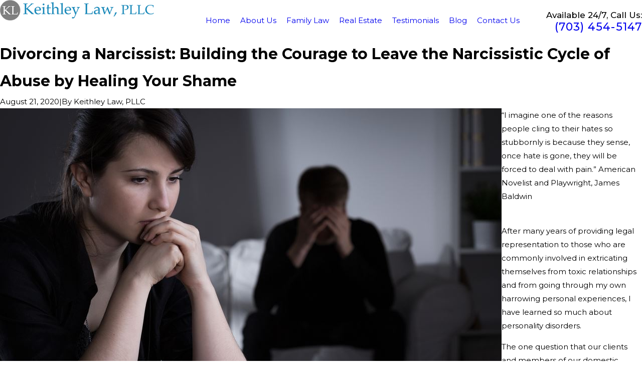

--- FILE ---
content_type: text/html; charset=utf-8
request_url: https://www.keithleylaw.com/blog/2020/august/divorcing-a-narcissist-building-the-courage-to-l/
body_size: 26143
content:
<!DOCTYPE html>
<html lang="en" data-anim="1" data-prlx="1" data-flr="0" data-i="519se0ek_d2" data-is="7ppqtit2ts5" data-gmap="AIzaSyAKX6HIbtGXTt50qL2rNeTm3keny6_mxro" data-sa="lU%2FCHiLskgpPYf8NQsYZYynXhqzVu2nC70HH3%2BrVkwp8BAhnjdHxiNMGlc5oV1gW6J07y2DBzhkOJGpe4qF6P8PiWB%2BlS47FZtrnBxlLk1eZrAPXokuQj48qjnRVXnPZWBWwI5r4yjlVkDd263gLLeTig%2BQchSIYY20DN1KO13xQ28WR">
<head>
	<title>Divorcing a Narcissist: Building the Courage to Leave the Narcissistic Cycle of Abuse by Healing Your Shame</title>
	<link rel="canonical" href="https://www.keithleylaw.com/blog/2020/august/divorcing-a-narcissist-building-the-courage-to-l/"/>
	<meta content="text/html; charset=utf-8" http-equiv="Content-Type"/>
	<meta content="initial-scale=1" name="viewport"/>
	<meta http-equiv="X-UA-Compatible" content="IE=edge,chrome=1"/>
	<meta name="description" content="Divorcing a Narcissist: Building the Courage to Leave the Narcissistic Cycle of Abuse by Healing Your Shame"/>
	<meta property="og:type" content="website"/>
	<meta property="og:site_name" content="Keithley Law, PLLC"/>
	<meta property="og:url" content="https://www.keithleylaw.com/blog/2020/august/divorcing-a-narcissist-building-the-courage-to-l/"/>
	<meta property="og:title" content="Divorcing a Narcissist: Building the Courage to Leave the Narcissistic Cycle of Abuse by Healing Your Shame"/>
	<meta property="og:description" content="Divorcing a Narcissist: Building the Courage to Leave the Narcissistic Cycle of Abuse by Healing Your Shame"/>
	<meta property="og:image" content="https://www.keithleylaw.com/images/blog/shutterstock_298029158.jpg"/>
	<meta name="twitter:card" content="summary_large_image"/>
	<meta name="twitter:title" content="Divorcing a Narcissist: Building the Courage to Leave the Narcissistic Cycle of Abuse by Healing Your Shame"/>
	<meta name="twitter:description" content="Divorcing a Narcissist: Building the Courage to Leave the Narcissistic Cycle of Abuse by Healing Your Shame"/>
	<meta name="twitter:image" content="https://www.keithleylaw.com/images/blog/shutterstock_298029158.jpg"/>
	<meta property="article:publisher" content="https://www.facebook.com/Keithleylaw"/>
	<meta name="google-site-verification" content="5timmJ63WVV6buGmhGzJKW7l8hoB5wA4rw-Sw-bOZbI"/>
	<meta name="msvalidate.01" content="8CA9992E35EABDFFD36F4A8C0CEEA40B"/>
	<meta name="audio-eye-hash" content="71951fb5a74f98bb8aba48a38246cc76"/>
	<script type="text/javascript">
(function(n){var t=n.Process||{},i=function(n){var t=+n;return isNaN(t)?n:t},u=function(n){return decodeURIComponent(n.replace(/\+/g,"%20"))},h=/\{(.+?)\}/g,c=window.location.hash&&window.location.hash[1]==="~"&&!/\bSPPC=./i.test(document.cookie||""),s=[],e=null,r=null,o=null,f=null;t.Page=function(n){for(var i=n.length;i--;)c?s.push(n[i]):t.Element(document.getElementById(n[i]))};t.Delayed=function(){var n,i;for(r=null;n=s.shift();)t.Element(document.getElementById(n));try{i=new CustomEvent("process.delayed",{bubbles:!0,cancelable:!0});document.documentElement.dispatchEvent(i)}catch(u){}};t.Element=function(n){if(n)switch(n.getAttribute("data-process")){case"if":t.If(n);break;case"replace":t.Replace(n);break;default:t.Fix(n)}};t.Replace=function(n){var i,f=n.parentNode,r=document.createTextNode(t.Get(n.getAttribute("data-replace"))),u=n.firstElementChild;u&&u.getAttribute&&(i=u.getAttribute("href"))&&i.substring(0,4)==="tel:"&&(i=document.createElement("a"),i.setAttribute("href","tel:"+r.data),i.appendChild(document.createTextNode(r.data)),r=i);f.insertBefore(r,n);f.removeChild(n)};t.Fix=function(n){var r,u,i,f=n.attributes.length,e=n.childNodes.length;if(n.nodeName==="SCRIPT"){n.parentNode.removeChild(n);return}while(f--)r=n.attributes[f],r.name.substring(0,13)=="data-replace-"&&(u=r.name.substring(13),n.setAttribute(u,t.Get(r.value)),n.removeAttribute(r.name));while(e--)i=n.childNodes[e],i.nodeType===3&&i.data&&i.data.indexOf("{")>=0&&(i.data=t.Get(i.data))};t.If=function(n){for(var i,u,f,e,o=n.parentNode,s=n.attributes.length,r=undefined;s--;){i=n.attributes[s];switch(i.name){case"field":r=t.Check(n,t.Get(i.value));break;case"nofield":r=!t.Check(n,t.Get(i.value))}if(r!==undefined)break}if(r)for(u=n.childNodes,f=0,e=u.length;f<e;f++)o.insertBefore(u[0],n);o.removeChild(n)};t.Check=function(n,r){for(var u,f,e=n.attributes.length;e--;){u=n.attributes[e];switch(u.name){case"equals":return r==t.Get(u.value);case"gt":case"greaterthan":case"morethan":return i(r)>i(t.Get(u.value));case"gte":return i(r)>=i(t.Get(u.value));case"lt":case"lessthan":case"lesserthan":return i(r)<i(t.Get(u.value));case"lte":return i(r)<=i(t.Get(u.value));case"ne":case"notequals":return r!=t.Get(u.value);case"contains":return f=t.Get(u.value),r.indexOf(f>=0);case"notcontains":return f=t.Get(u.value),!r.indexOf(f>=0);case"in":return f=t.Get(u.value),t.InArray(r,(""+f).split(","));case"notin":return f=t.Get(u.value),!t.InArray(r,(""+f).split(","));case"between":return f=t.Get(u.value).Split(","),f.length==2&&i(r)>=i(f[0])&&i(r)<=i(f[1])?!0:!1}}return!!r};t.InArray=function(n,t){for(var i=t.length;i--;)if(t[i]==n)return!0;return!1};t.Get=function(n){return n.replace(h,function(n,i){var r=i.split("/"),f=r.shift();return t.Data(f.split(":"),0,r[0])||u(r.shift()||"")})};t.Data=function(n,i,r){var u;switch(n[i].toLowerCase()){case"f":return t.Format(n[i+1],n,i+2,r);case"if":return t.Data(n,i+1)?n.pop():"";case"ifno":case"ifnot":return t.Data(n,i+1)?"":n.pop();case"q":case"querystring":return t.Query(n[i+1])||"";case"session":case"cookie":return t.Cookie(n[i+1])||"";case"number":return t.Number(n[i+1],r)||"";case"request":return u=t.Cookie("RWQ")||window.location.search,u&&u[0]==="?"&&n[i+1]&&n[i+1][0]!="?"&&(u=u.substr(1)),u;case"u":return t.UserData(n[i+1])||"";default:return""}};t.Format=function(n,i,r,u){var h,f,s,e,o;if(!n||r>i.length-1)return"";if(h=null,f=null,n=n.toLowerCase(),e=0,n=="binary")e=2;else if(r+1<i.length)switch(n){case"p":case"phone":case"p2":case"phone2":case"p3":case"phone3":i[r].indexOf("0")>=0&&(f=i[r],e=1);break;default:s=parseInt(i[r]);isNaN(s)||(h=s,e=1)}o=t.Data(i,r+e,u);switch(n){case"p":case"phone":return t.Phone(""+o,f);case"p2":case"phone2":return t.Phone(""+o,f||"000.000.0000");case"p3":case"phone3":return t.Phone(""+o,f||"000-000-0000");case"tel":return t.Phone(""+o,f||"0000000000")}};t.Phone=function(n,t){var u,i,f,r;if(!n)return"";if(u=n.replace(/\D+/g,""),u.length<10)return n;for(i=(t||"(000) 000-0000").split(""),f=0,r=0;r<i.length;r++)i[r]=="0"&&(f<u.length?i[r]=u[f++]:(i.splice(r,1),r--));return f==10&&u.length>10&&i.push(" x"+u.substring(10)),i.join("")};t.Query=function(n){var r,f,o,i,s;if(!e)for(e={},r=t.Cookie("RWQ")||window.location.search,f=r?r.substring(1).split("&"):[],o=f.length;o--;)i=f[o].split("="),s=u(i.shift()).toLowerCase(),e[s]=i.length?u(i.join("=")):null;return e[n.toLowerCase()]};t.Cookie=function(n){var f,i,o,e,t;if(!r)for(r={},f=document.cookie?document.cookie.split("; "):[],i=f.length;i--;){o=f[i].split("=");e=u(o.shift()).toLowerCase();t=o.join("=");switch(t[0]){case"#":r[e]=+t.substring(1);break;case":":r[e]=new Date(+t.substring(1));break;case"!":r[e]=t==="!!";break;case"'":r[e]=u(t.substring(1));break;default:r[e]=u(t)}}for(f=n.split("|"),i=0;i<f.length;i++)if(t=r[f[i].toLowerCase()],t)return t;return""};t.UserData=function(n){switch(n){case"DisplayName":return t.Cookie("U_DisplayName")||"";case"TimeOfDay":var r=new Date,i=r.getHours();return i>=17||i<5?"Evening":i<12?"Morning":"Afternoon"}};t.Number=function(n,i){var s,u,r,e;if(!i)return i;if(!o)for(o={},s=(t.Cookie("PHMAP")||"").split(","),e=0;e<s.length;e++)u=(s[e]||"").split("="),u.length===2&&(o[u[0]]=u[1]);return r=o[i],r&&r!=="0"||(r=i),f||(f={}),f[r]=1,r};t.Phones=function(){var n,t;if(f){n=[];for(t in f)f.hasOwnProperty(t)&&n.push(t);return n.join("|")}return null};n.Process=t;document.documentElement&&(document.documentElement.clientWidth<=1280||(t.Cookie("pref")&1)==1)&&(document.documentElement.className+=" minimize")})(this);
(function(){function o(){var r,n,u;for(v(),f=!0,n=0;n<t.length;n++)r=t[n],s(r[0],r[1]);for(t.length=0,n=0;n<i.length;n++)u=i[n],l(u);i.length=0;window.removeEventListener("DOMContentLoaded",o)}function v(){for(var t,i,f,e,h=document.querySelectorAll("script[src],script[data-require]"),o=0;o<h.length;o++){var c=h[o],s=c.getAttribute("src"),n=c.getAttribute("data-require");if(s||n)for(t=n&&n[0]==="["?u(a(n)):[],s&&t.push(s),i=0;i<t.length;i++)f=t[i],e=/(.+?)\.\d{13}(\.\w{2,12})$/.exec(f),e&&(f=e[1]+e[2]),r[f]=1}}function s(i,u){var h,c,s,o;if(!f){t.push([i,u]);return}for(h=[],c=!1,o=0;o<i.length;o++){if(s=i[o],!s||e[s])continue;else r[s]||(h.push(s),r[s]=1);c=!0}for(typeof u=="function"&&(c?n.push([i,u]):u(window.jQuery)),o=0;o<h.length;o++)y(h[o])}function y(n){if(n.indexOf("http://")===0)throw new Error("Cannot load scripts over unsecure channel: "+n);else n.indexOf("/common/")===0||n.indexOf("/cms/")===0?w(n):p(n)}function p(n){var t=document.createElement("script");t.setAttribute("async","async");t.setAttribute("src",n);n.indexOf("callback=registerGmap")===-1?t.addEventListener("load",function(){h(n)}):window.registerGmap=function(){h(n)};t.addEventListener("error",function(){throw new Error("Unable to load script: '"+n+"'");});document.head.appendChild(t)}function w(n,t){var i=document.createElement("script");if(i.setAttribute("data-require",'["'+n+'"]'),n.indexOf("/common/usc/js/")===0||n==="/common/usc/p/video.js")if(typeof Promise=="undefined")throw new Error("This browser doesn't support ES6 modules.  Cannot load: '"+n+"'");else i.setAttribute("type","module");typeof t=="string"?i.text=t:i.src=n;document.head.appendChild(i)}function b(){var n=document.documentElement.getAttribute("data-gmap");return n?"&key="+n:""}function u(n){var i,r,u,f,t;for(Array.isArray(n)||(n=[n]),i={},r=0;r<n.length;r++)if(n[r])for(u=c[n[r]]||n[r],Array.isArray(u)||(u=[u]),f=0;f<u.length;f++)t=u[f],t.indexOf("://")!==-1||t[0]==="/"?i[t]=1:t.indexOf("admin/")===0?i["/common/"+t+".js"]=1:t.indexOf("usc/")===0?i["/common/"+t+".js"]=1:t.indexOf("cms/")===0?i["/"+t+".js"]=1:i["/common/js/"+t+".js"]=1;return Object.keys(i)}function h(n){for(var t,o=u(n),r=0;r<o.length;r++)t=o[r],e[t]=1,f?l(t):i.push(t)}function l(t){for(var u,h,r,f=[],i=0;i<n.length;i++)r=n[i],r[0].indexOf(t)!==-1&&f.push(r);for(i=0;i<f.length;i++){var r=f[i],o=r[0],s=[];for(u=0;u<o.length;u++)e[o[u]]||s.push(o[u]);if((r[0]=s,!s.length)&&(h=r[1],h))try{h(window.jQuery)}catch(c){console.warn(c.stack)}}for(i=n.length-1;i>=0;i--)r=n[i],r[0].length||n.splice(i,1)}var a=function(n,t){return(window.JSON2||JSON).parse(n,t)},f=!1,t=[],i=[],r={},e={},n=[],c;document.readyState==="complete"||document.readyState==="loaded"||document.readyState==="interactive"?o():window.addEventListener("DOMContentLoaded",o);c={jquery:["j/jquery.3.x","j/jquery.ui"],"j/jquery":"j/jquery.3.x",poly:"usc/p/poly",cookie:"j/jquery.cookie",jwplayer:"/common/js/v/jwplayer.js",map:"m/gmap",googlemap:"https://maps.googleapis.com/maps/api/js?v=3&libraries=places&callback=registerGmap"+b(),ace:"https://cdnjs.cloudflare.com/ajax/libs/ace/1.4.11/ace.js"};window.requireLoading=function(n){var t=u(n);return t&&r[t[0]]};window.require=window.require2=window.rrequire=function(n,t){var i=u(n),f,r;for(typeof t!="function"&&typeof arguments[2]=="function"&&(t=arguments[2]),f=!1,r=0;r<i.length;r++)i[r].indexOf("jquery")!==-1&&(f=!0);f?(console.warn("Requiring jQuery should be avoided for performance reasons."),s(i,t)):s(i,t)};window.register=h})();
</script>
	<link rel="stylesheet" type="text/css" href="/cms/includes/7lyhp2jnbd8.2512041026209.css"/>
	<script>(function(){
var cook = /(?:^|\b)COOK=(.+?)(?:$|;)/.exec( document.cookie )?.[1];
var analytics;
var marketing;
if(cook==='YES'){analytics=true;marketing=true;}
else if(cook==='NO!'){analytics=false;marketing=false;}
else if(cook==='ANALYTICS'){analytics=true;marketing=false;}
else if(cook==='MARKETING'){analytics=false;marketing=true;}
else{analytics=true;marketing=navigator.globalPrivacyControl||window.doNotSell?false:true;}
window.$consentState={analytics,marketing};
})();</script>
<script type="module" src="/common/usc/p/manage-cookies.js"></script>
</head>
<body data-config="0uaxr1n6.ouy\ygh5r0ct.9vs\vyigh19b.4gn\u2jh9f59.7lz" data-id="22041616" data-s="35" data-i="220260" data-p="132" data-fk="1155855">
	<header id="HeaderZone"><div class="hdr v1 dk-bg" id="HeaderV1" universal_="true">
	
	


<style>
	.skp-btn {
		position: fixed !important;
		top: 0;
		left: 0;
		z-index: 5;
		transition: transform var(--g-trn-sp) var(--g-trn-tf) 0s;
		padding: 1rem;
	}
	
	.skp-btn:not(:focus) {
		transform: translateY(-103%);
	}
</style>
<button class="skp-btn btn-clr btn no-hvr" type="button" tabindex="0">Skip to Content</button>
<a class="btn-tp btn-clr btn bx-sdw" title="Back To Top" href="#HeaderZone">Top</a>
	<a name="SiteTop"></a>
	<div class="sw-1280 bg-bx lk-bg pd_bt pd_tp" data-innertheme>
		<div class="mn_ flx-at-1280 f_sb f_m" data-mainwidth>
			<div class="" id="HeaderV1TextTagline">
	
</div>
			<nav class="" id="HeaderV1SecondaryNav">	
	<ul class="flx f_m gp_sp">
		
	</ul>
</nav>
		</div>
	</div>
	<div class="mn_ flx f_sb f_m pd_tp-90 pd_bt-90" data-mainwidth>
		<div class="flx f_sb f_m lg-bx lg-mrg-rt">
			<button class="mnu-btn hd-1280" type="button" title="Main Menu" popovertarget="HeaderV1MobileNav" popovertargetaction="show">
	<svg viewBox="0 0 24 24" class="blk icn " role="presentation"><use data-href="/cms/svg/site/ufmh63rkrfo.24.2601151619066.svg#menu"></use></svg>
</button>
			<a class="blk tp-lg fit" title="Home" href="/">
	<img class="dk-lg " alt="Keithley Law, PLLC" src="/images/brand/logo-dark.2012211342480.png">
	<img class="lt-lg " alt="Keithley Law, PLLC" src="/images/brand/logo-light.2012211342480.png">
	
</a>
			<a class="phn-icn btn-clr hd-1280" href="tel:7034545147" id="HeaderV1_1" data-replace-href="tel:{F:Tel:Cookie:PPCP1/7034545147}">
				<svg viewBox="0 0 24 24" class="blk icn " role="presentation"><use data-href="/cms/svg/site/ufmh63rkrfo.24.2601151619066.svg#phone"></use></svg>
			</a>
		</div>
		<nav class="nv">
			<ul class="flx-at-1280 sw-1280" role="menubar" aria-label="Top Navigation" id="HeaderV1TopNav">
	<li class=" flx rlt ato clr-swp">
		<a class="ato flx f_m fnt_nv-pry pd_tp pd_bt" href="/" target="" role="menuitem">Home</a>
		
	</li><li class=" flx rlt ato clr-swp">
		<a class="ato flx f_m fnt_nv-pry pd_tp pd_bt" href="/about-us/" target="" role="menuitem">About Us</a>
		
			<div class="fly-nv full ui-scroll bx-sdw bg-bx lk-bg">
				<ul class="pd_v pd_h" role="menu">
					<li class=" bdr_bt">
						<a class="fnt_nv-pry pd_bt-30 pd_tp-30" href="/staff-profiles/soo-keithley/" target="" role="menuitem">Soo Kang Keithley</a>
					</li><li class=" bdr_bt">
						<a class="fnt_nv-pry pd_bt-30 pd_tp-30" href="/staff-profiles/cristopher-hans-de-la-zerda-cordero/" target="" role="menuitem">Cristopher Hans de la Zerda Cordero </a>
					</li><li class=" bdr_bt">
						<a class="fnt_nv-pry pd_bt-30 pd_tp-30" href="/staff-profiles/ryan-m-mattson/" target="" role="menuitem">Ryan M. Mattson</a>
					</li>
				</ul>
			</div>
		
	</li><li class=" flx rlt ato clr-swp">
		<a class="ato flx f_m fnt_nv-pry pd_tp pd_bt" href="/family-law/" target="" role="menuitem">Family Law </a>
		
			<div class="fly-nv full ui-scroll bx-sdw bg-bx lk-bg">
				<ul class="pd_v pd_h" role="menu">
					<li class=" bdr_bt">
						<a class="fnt_nv-pry pd_bt-30 pd_tp-30" href="/family-law/annulments/" target="" role="menuitem">Annulments</a>
					</li><li class=" bdr_bt">
						<a class="fnt_nv-pry pd_bt-30 pd_tp-30" href="/family-law/child-custody-visitation/" target="" role="menuitem">Child Custody & Visitation</a>
					</li><li class=" bdr_bt">
						<a class="fnt_nv-pry pd_bt-30 pd_tp-30" href="/family-law/child-spousal-abuse/" target="" role="menuitem">Child / Spousal Abuse</a>
					</li><li class=" bdr_bt">
						<a class="fnt_nv-pry pd_bt-30 pd_tp-30" href="/family-law/child-support/" target="" role="menuitem">Child Support</a>
					</li><li class=" bdr_bt">
						<a class="fnt_nv-pry pd_bt-30 pd_tp-30" href="/family-law/contempt/" target="" role="menuitem">Contempt</a>
					</li><li class=" bdr_bt">
						<a class="fnt_nv-pry pd_bt-30 pd_tp-30" href="/family-law/division-of-assets/" target="" role="menuitem">Division of Assets</a>
					</li><li class=" bdr_bt">
						<a class="fnt_nv-pry pd_bt-30 pd_tp-30" href="/family-law/divorce/" target="" role="menuitem">Divorce</a>
					</li><li class=" bdr_bt">
						<a class="fnt_nv-pry pd_bt-30 pd_tp-30" href="/family-law/divorcing-a-narcissist/" target="" role="menuitem">Divorcing a Narcissist</a>
					</li><li class=" bdr_bt">
						<a class="fnt_nv-pry pd_bt-30 pd_tp-30" href="/family-law/high-conflict-divorce/" target="" role="menuitem">High Conflict Divorce</a>
					</li><li class=" bdr_bt">
						<a class="fnt_nv-pry pd_bt-30 pd_tp-30" href="/family-law/modifications-enforcement/" target="" role="menuitem">Modifications & Enforcement</a>
					</li><li class=" bdr_bt">
						<a class="fnt_nv-pry pd_bt-30 pd_tp-30" href="/family-law/name-change/" target="" role="menuitem">Name Change </a>
					</li><li class=" bdr_bt">
						<a class="fnt_nv-pry pd_bt-30 pd_tp-30" href="/family-law/personality-disorder/" target="" role="menuitem">Personality Disorder</a>
					</li><li class=" bdr_bt">
						<a class="fnt_nv-pry pd_bt-30 pd_tp-30" href="/family-law/pre-nuptial-post-nuptial-agreement/" target="" role="menuitem">Pre-nuptial & Post-nuptial Agreement</a>
					</li><li class=" bdr_bt">
						<a class="fnt_nv-pry pd_bt-30 pd_tp-30" href="/family-law/protective-order/" target="" role="menuitem">Protective Order</a>
					</li><li class=" bdr_bt">
						<a class="fnt_nv-pry pd_bt-30 pd_tp-30" href="/family-law/qualified-domestic-relations-order/" target="" role="menuitem">Qualified Domestic Relations Order</a>
					</li><li class=" bdr_bt">
						<a class="fnt_nv-pry pd_bt-30 pd_tp-30" href="/family-law/resources-references/" target="" role="menuitem">Resources & References</a>
					</li><li class=" bdr_bt">
						<a class="fnt_nv-pry pd_bt-30 pd_tp-30" href="/family-law/spousal-support/" target="" role="menuitem">Spousal Support</a>
					</li>
				</ul>
			</div>
		
	</li><li class=" flx rlt ato clr-swp">
		<a class="ato flx f_m fnt_nv-pry pd_tp pd_bt" href="/real-estate/" target="" role="menuitem">Real Estate </a>
		
			<div class="fly-nv full ui-scroll bx-sdw bg-bx lk-bg">
				<ul class="pd_v pd_h" role="menu">
					<li class=" bdr_bt">
						<a class="fnt_nv-pry pd_bt-30 pd_tp-30" href="/real-estate/buying-a-home/" target="" role="menuitem">Buying a Home</a>
					</li><li class=" bdr_bt">
						<a class="fnt_nv-pry pd_bt-30 pd_tp-30" href="/real-estate/deed-transfer/" target="" role="menuitem">Deed Transfer</a>
					</li><li class=" bdr_bt">
						<a class="fnt_nv-pry pd_bt-30 pd_tp-30" href="/real-estate/hoa-conflicts/" target="" role="menuitem">HOA Conflicts </a>
					</li><li class=" bdr_bt">
						<a class="fnt_nv-pry pd_bt-30 pd_tp-30" href="/real-estate/landlord-tenant-dispute/" target="" role="menuitem">Landlord-Tenant Dispute </a>
					</li><li class=" bdr_bt">
						<a class="fnt_nv-pry pd_bt-30 pd_tp-30" href="/real-estate/partitions/" target="" role="menuitem">Partitions</a>
					</li><li class=" bdr_bt">
						<a class="fnt_nv-pry pd_bt-30 pd_tp-30" href="/real-estate/selling-a-home-without-a-real-estate-agent/" target="" role="menuitem">Selling a Home Without a Real Estate Agent</a>
					</li><li class=" bdr_bt">
						<a class="fnt_nv-pry pd_bt-30 pd_tp-30" href="/real-estate/unlawful-detainers/" target="" role="menuitem">Unlawful Detainers</a>
					</li>
				</ul>
			</div>
		
	</li><li class=" flx rlt ato clr-swp">
		<a class="ato flx f_m fnt_nv-pry pd_tp pd_bt" href="/testimonials/" target="" role="menuitem">Testimonials</a>
		
	</li><li class="selected flx rlt ato clr-swp">
		<a class="ato flx f_m fnt_nv-pry pd_tp pd_bt" href="/blog/" target="" role="menuitem">Blog</a>
		
			<div class="fly-nv full ui-scroll bx-sdw bg-bx lk-bg">
				<ul class="pd_v pd_h" role="menu">
					<li class=" bdr_bt">
						<a class="fnt_nv-pry pd_bt-30 pd_tp-30" href="/blog/2025/" target="" role="menuitem">2025</a>
					</li><li class=" bdr_bt">
						<a class="fnt_nv-pry pd_bt-30 pd_tp-30" href="/blog/2024/" target="" role="menuitem">2024</a>
					</li><li class=" bdr_bt">
						<a class="fnt_nv-pry pd_bt-30 pd_tp-30" href="/blog/2023/" target="" role="menuitem">2023</a>
					</li><li class=" bdr_bt">
						<a class="fnt_nv-pry pd_bt-30 pd_tp-30" href="/blog/2022/" target="" role="menuitem">2022</a>
					</li><li class=" bdr_bt">
						<a class="fnt_nv-pry pd_bt-30 pd_tp-30" href="/blog/2021/" target="" role="menuitem">2021</a>
					</li><li class="selected bdr_bt">
						<a class="fnt_nv-pry pd_bt-30 pd_tp-30" href="/blog/2020/" target="" role="menuitem">2020</a>
					</li><li class=" bdr_bt">
						<a class="fnt_nv-pry pd_bt-30 pd_tp-30" href="/blog/2019/" target="" role="menuitem">2019</a>
					</li><li class=" bdr_bt">
						<a class="fnt_nv-pry pd_bt-30 pd_tp-30" href="/blog/2018/" target="" role="menuitem">2018</a>
					</li><li class=" bdr_bt">
						<a class="fnt_nv-pry pd_bt-30 pd_tp-30" href="/blog/2017/" target="" role="menuitem">2017</a>
					</li><li class=" bdr_bt">
						<a class="fnt_nv-pry pd_bt-30 pd_tp-30" href="/blog/2016/" target="" role="menuitem">2016</a>
					</li><li class=" bdr_bt">
						<a class="fnt_nv-pry pd_bt-30 pd_tp-30" href="/blog/2015/" target="" role="menuitem">2015</a>
					</li><li class=" bdr_bt">
						<a class="fnt_nv-pry pd_bt-30 pd_tp-30" href="/blog/2014/" target="" role="menuitem">2014</a>
					</li><li class=" bdr_bt">
						<a class="fnt_nv-pry pd_bt-30 pd_tp-30" href="/blog/2013/" target="" role="menuitem">2013</a>
					</li><li class=" bdr_bt">
						<a class="fnt_nv-pry pd_bt-30 pd_tp-30" href="/blog/2012/" target="" role="menuitem">2012</a>
					</li><li class=" bdr_bt">
						<a class="fnt_nv-pry pd_bt-30 pd_tp-30" href="/blog/2011/" target="" role="menuitem">2011</a>
					</li>
				</ul>
			</div>
		
	</li><li class=" flx rlt ato clr-swp">
		<a class="ato flx f_m fnt_nv-pry pd_tp pd_bt" href="/contact-us/" target="" role="menuitem">Contact Us</a>
		
	</li>
</ul>
		</nav>
		<div class="flx f_r f_m">
			<div class="mbl-mnu hd-1280 bg-bx lk-bg" popover id="HeaderV1MobileNav">
	<ul class="flx f_sb f_m gp_sp bdr_bt pd_h pd_bt">
		<li>
			<a class="srch blk" title="Search our site" aria-label="Search our site" href="/site-search/">
				<svg viewBox="0 0 24 24" class="blk icn " role="presentation"><use data-href="/cms/svg/site/ufmh63rkrfo.24.2601151619066.svg#search"></use></svg>
			</a>
		</li>
		<li>
			<button class="flx f_m" type="button" title="Close the Menu" popovertarget="HeaderV1MobileNav" popovertargetaction="hide">
				<i>Close</i>
				<svg viewBox="0 0 24 24" class="blk icn clr-lnk mrg_lt" role="presentation"><use data-href="/cms/svg/site/ufmh63rkrfo.24.2601151619066.svg#close"></use></svg>
			</button>
		</li>
	</ul>
	<nav class="mbl-nv clr-swp">
		<ul role="menu" aria-label="Navigation">
			<li class="bdr_bt pd_h  ">
				<a class="fnt_nv-pry pd_tp pd_bt " href="/" target="" role="menuitem">Home</a>
				
			</li><li class="bdr_bt pd_h  flx f_m f_wrp">
				<a class="fnt_nv-pry pd_tp pd_bt ato" href="/about-us/" target="" role="menuitem">About Us</a>
				
					<button class="fit blk mrg_lt-90 clr-lnk" type="button" popovertarget="about-usMobileNav" popovertargetaction="show" title="Open child menu of About Us">
						<svg viewBox="0 0 24 24" class="blk icn " role="presentation"><use data-href="/cms/svg/site/ufmh63rkrfo.24.2601151619066.svg#arrow_right"></use></svg>
					</button>
					<ul class="mbl-mnu lvl-2 ui-scroll bg-bx lk-bg" popover id="about-usMobileNav" role="menu">
						<li class="bdr_bt pd_h pd_bt-40">
							<button class="flx f_m" type="button" popovertarget="about-usMobileNav" popovertargetaction="hide">
								<svg viewBox="0 0 24 24" class="blk icn clr-lnk mrg_rt" role="presentation"><use data-href="/cms/svg/site/ufmh63rkrfo.24.2601151619066.svg#arrow_left"></use></svg>
								<i>Main Menu</i>
							</button>
						</li>
						<li class="bdr_bt pd_h ">
							<a class="fnt_nv-pry pd_bt-40 pd_tp-40" href="/staff-profiles/soo-keithley/" target="" role="menuitem">Soo Kang Keithley</a>
						</li><li class="bdr_bt pd_h ">
							<a class="fnt_nv-pry pd_bt-40 pd_tp-40" href="/staff-profiles/cristopher-hans-de-la-zerda-cordero/" target="" role="menuitem">Cristopher Hans de la Zerda Cordero </a>
						</li><li class="bdr_bt pd_h ">
							<a class="fnt_nv-pry pd_bt-40 pd_tp-40" href="/staff-profiles/ryan-m-mattson/" target="" role="menuitem">Ryan M. Mattson</a>
						</li>
					</ul>
				
			</li><li class="bdr_bt pd_h  flx f_m f_wrp">
				<a class="fnt_nv-pry pd_tp pd_bt ato" href="/family-law/" target="" role="menuitem">Family Law </a>
				
					<button class="fit blk mrg_lt-90 clr-lnk" type="button" popovertarget="family-lawMobileNav" popovertargetaction="show" title="Open child menu of Family Law ">
						<svg viewBox="0 0 24 24" class="blk icn " role="presentation"><use data-href="/cms/svg/site/ufmh63rkrfo.24.2601151619066.svg#arrow_right"></use></svg>
					</button>
					<ul class="mbl-mnu lvl-2 ui-scroll bg-bx lk-bg" popover id="family-lawMobileNav" role="menu">
						<li class="bdr_bt pd_h pd_bt-40">
							<button class="flx f_m" type="button" popovertarget="family-lawMobileNav" popovertargetaction="hide">
								<svg viewBox="0 0 24 24" class="blk icn clr-lnk mrg_rt" role="presentation"><use data-href="/cms/svg/site/ufmh63rkrfo.24.2601151619066.svg#arrow_left"></use></svg>
								<i>Main Menu</i>
							</button>
						</li>
						<li class="bdr_bt pd_h ">
							<a class="fnt_nv-pry pd_bt-40 pd_tp-40" href="/family-law/annulments/" target="" role="menuitem">Annulments</a>
						</li><li class="bdr_bt pd_h ">
							<a class="fnt_nv-pry pd_bt-40 pd_tp-40" href="/family-law/child-custody-visitation/" target="" role="menuitem">Child Custody & Visitation</a>
						</li><li class="bdr_bt pd_h ">
							<a class="fnt_nv-pry pd_bt-40 pd_tp-40" href="/family-law/child-spousal-abuse/" target="" role="menuitem">Child / Spousal Abuse</a>
						</li><li class="bdr_bt pd_h ">
							<a class="fnt_nv-pry pd_bt-40 pd_tp-40" href="/family-law/child-support/" target="" role="menuitem">Child Support</a>
						</li><li class="bdr_bt pd_h ">
							<a class="fnt_nv-pry pd_bt-40 pd_tp-40" href="/family-law/contempt/" target="" role="menuitem">Contempt</a>
						</li><li class="bdr_bt pd_h ">
							<a class="fnt_nv-pry pd_bt-40 pd_tp-40" href="/family-law/division-of-assets/" target="" role="menuitem">Division of Assets</a>
						</li><li class="bdr_bt pd_h ">
							<a class="fnt_nv-pry pd_bt-40 pd_tp-40" href="/family-law/divorce/" target="" role="menuitem">Divorce</a>
						</li><li class="bdr_bt pd_h ">
							<a class="fnt_nv-pry pd_bt-40 pd_tp-40" href="/family-law/divorcing-a-narcissist/" target="" role="menuitem">Divorcing a Narcissist</a>
						</li><li class="bdr_bt pd_h ">
							<a class="fnt_nv-pry pd_bt-40 pd_tp-40" href="/family-law/high-conflict-divorce/" target="" role="menuitem">High Conflict Divorce</a>
						</li><li class="bdr_bt pd_h ">
							<a class="fnt_nv-pry pd_bt-40 pd_tp-40" href="/family-law/modifications-enforcement/" target="" role="menuitem">Modifications & Enforcement</a>
						</li><li class="bdr_bt pd_h ">
							<a class="fnt_nv-pry pd_bt-40 pd_tp-40" href="/family-law/name-change/" target="" role="menuitem">Name Change </a>
						</li><li class="bdr_bt pd_h ">
							<a class="fnt_nv-pry pd_bt-40 pd_tp-40" href="/family-law/personality-disorder/" target="" role="menuitem">Personality Disorder</a>
						</li><li class="bdr_bt pd_h ">
							<a class="fnt_nv-pry pd_bt-40 pd_tp-40" href="/family-law/pre-nuptial-post-nuptial-agreement/" target="" role="menuitem">Pre-nuptial & Post-nuptial Agreement</a>
						</li><li class="bdr_bt pd_h ">
							<a class="fnt_nv-pry pd_bt-40 pd_tp-40" href="/family-law/protective-order/" target="" role="menuitem">Protective Order</a>
						</li><li class="bdr_bt pd_h ">
							<a class="fnt_nv-pry pd_bt-40 pd_tp-40" href="/family-law/qualified-domestic-relations-order/" target="" role="menuitem">Qualified Domestic Relations Order</a>
						</li><li class="bdr_bt pd_h ">
							<a class="fnt_nv-pry pd_bt-40 pd_tp-40" href="/family-law/resources-references/" target="" role="menuitem">Resources & References</a>
						</li><li class="bdr_bt pd_h ">
							<a class="fnt_nv-pry pd_bt-40 pd_tp-40" href="/family-law/spousal-support/" target="" role="menuitem">Spousal Support</a>
						</li>
					</ul>
				
			</li><li class="bdr_bt pd_h  flx f_m f_wrp">
				<a class="fnt_nv-pry pd_tp pd_bt ato" href="/real-estate/" target="" role="menuitem">Real Estate </a>
				
					<button class="fit blk mrg_lt-90 clr-lnk" type="button" popovertarget="real-estateMobileNav" popovertargetaction="show" title="Open child menu of Real Estate ">
						<svg viewBox="0 0 24 24" class="blk icn " role="presentation"><use data-href="/cms/svg/site/ufmh63rkrfo.24.2601151619066.svg#arrow_right"></use></svg>
					</button>
					<ul class="mbl-mnu lvl-2 ui-scroll bg-bx lk-bg" popover id="real-estateMobileNav" role="menu">
						<li class="bdr_bt pd_h pd_bt-40">
							<button class="flx f_m" type="button" popovertarget="real-estateMobileNav" popovertargetaction="hide">
								<svg viewBox="0 0 24 24" class="blk icn clr-lnk mrg_rt" role="presentation"><use data-href="/cms/svg/site/ufmh63rkrfo.24.2601151619066.svg#arrow_left"></use></svg>
								<i>Main Menu</i>
							</button>
						</li>
						<li class="bdr_bt pd_h ">
							<a class="fnt_nv-pry pd_bt-40 pd_tp-40" href="/real-estate/buying-a-home/" target="" role="menuitem">Buying a Home</a>
						</li><li class="bdr_bt pd_h ">
							<a class="fnt_nv-pry pd_bt-40 pd_tp-40" href="/real-estate/deed-transfer/" target="" role="menuitem">Deed Transfer</a>
						</li><li class="bdr_bt pd_h ">
							<a class="fnt_nv-pry pd_bt-40 pd_tp-40" href="/real-estate/hoa-conflicts/" target="" role="menuitem">HOA Conflicts </a>
						</li><li class="bdr_bt pd_h ">
							<a class="fnt_nv-pry pd_bt-40 pd_tp-40" href="/real-estate/landlord-tenant-dispute/" target="" role="menuitem">Landlord-Tenant Dispute </a>
						</li><li class="bdr_bt pd_h ">
							<a class="fnt_nv-pry pd_bt-40 pd_tp-40" href="/real-estate/partitions/" target="" role="menuitem">Partitions</a>
						</li><li class="bdr_bt pd_h ">
							<a class="fnt_nv-pry pd_bt-40 pd_tp-40" href="/real-estate/selling-a-home-without-a-real-estate-agent/" target="" role="menuitem">Selling a Home Without a Real Estate Agent</a>
						</li><li class="bdr_bt pd_h ">
							<a class="fnt_nv-pry pd_bt-40 pd_tp-40" href="/real-estate/unlawful-detainers/" target="" role="menuitem">Unlawful Detainers</a>
						</li>
					</ul>
				
			</li><li class="bdr_bt pd_h  ">
				<a class="fnt_nv-pry pd_tp pd_bt " href="/testimonials/" target="" role="menuitem">Testimonials</a>
				
			</li><li class="bdr_bt pd_h selected flx f_m f_wrp">
				<a class="fnt_nv-pry pd_tp pd_bt ato" href="/blog/" target="" role="menuitem">Blog</a>
				
					<button class="fit blk mrg_lt-90 clr-lnk" type="button" popovertarget="blogMobileNav" popovertargetaction="show" title="Open child menu of Blog">
						<svg viewBox="0 0 24 24" class="blk icn " role="presentation"><use data-href="/cms/svg/site/ufmh63rkrfo.24.2601151619066.svg#arrow_right"></use></svg>
					</button>
					<ul class="mbl-mnu lvl-2 ui-scroll bg-bx lk-bg" popover id="blogMobileNav" role="menu">
						<li class="bdr_bt pd_h pd_bt-40">
							<button class="flx f_m" type="button" popovertarget="blogMobileNav" popovertargetaction="hide">
								<svg viewBox="0 0 24 24" class="blk icn clr-lnk mrg_rt" role="presentation"><use data-href="/cms/svg/site/ufmh63rkrfo.24.2601151619066.svg#arrow_left"></use></svg>
								<i>Main Menu</i>
							</button>
						</li>
						<li class="bdr_bt pd_h ">
							<a class="fnt_nv-pry pd_bt-40 pd_tp-40" href="/blog/2025/" target="" role="menuitem">2025</a>
						</li><li class="bdr_bt pd_h ">
							<a class="fnt_nv-pry pd_bt-40 pd_tp-40" href="/blog/2024/" target="" role="menuitem">2024</a>
						</li><li class="bdr_bt pd_h ">
							<a class="fnt_nv-pry pd_bt-40 pd_tp-40" href="/blog/2023/" target="" role="menuitem">2023</a>
						</li><li class="bdr_bt pd_h ">
							<a class="fnt_nv-pry pd_bt-40 pd_tp-40" href="/blog/2022/" target="" role="menuitem">2022</a>
						</li><li class="bdr_bt pd_h ">
							<a class="fnt_nv-pry pd_bt-40 pd_tp-40" href="/blog/2021/" target="" role="menuitem">2021</a>
						</li><li class="bdr_bt pd_h selected">
							<a class="fnt_nv-pry pd_bt-40 pd_tp-40" href="/blog/2020/" target="" role="menuitem">2020</a>
						</li><li class="bdr_bt pd_h ">
							<a class="fnt_nv-pry pd_bt-40 pd_tp-40" href="/blog/2019/" target="" role="menuitem">2019</a>
						</li><li class="bdr_bt pd_h ">
							<a class="fnt_nv-pry pd_bt-40 pd_tp-40" href="/blog/2018/" target="" role="menuitem">2018</a>
						</li><li class="bdr_bt pd_h ">
							<a class="fnt_nv-pry pd_bt-40 pd_tp-40" href="/blog/2017/" target="" role="menuitem">2017</a>
						</li><li class="bdr_bt pd_h ">
							<a class="fnt_nv-pry pd_bt-40 pd_tp-40" href="/blog/2016/" target="" role="menuitem">2016</a>
						</li><li class="bdr_bt pd_h ">
							<a class="fnt_nv-pry pd_bt-40 pd_tp-40" href="/blog/2015/" target="" role="menuitem">2015</a>
						</li><li class="bdr_bt pd_h ">
							<a class="fnt_nv-pry pd_bt-40 pd_tp-40" href="/blog/2014/" target="" role="menuitem">2014</a>
						</li><li class="bdr_bt pd_h ">
							<a class="fnt_nv-pry pd_bt-40 pd_tp-40" href="/blog/2013/" target="" role="menuitem">2013</a>
						</li><li class="bdr_bt pd_h ">
							<a class="fnt_nv-pry pd_bt-40 pd_tp-40" href="/blog/2012/" target="" role="menuitem">2012</a>
						</li><li class="bdr_bt pd_h ">
							<a class="fnt_nv-pry pd_bt-40 pd_tp-40" href="/blog/2011/" target="" role="menuitem">2011</a>
						</li>
					</ul>
				
			</li><li class="bdr_bt pd_h  ">
				<a class="fnt_nv-pry pd_tp pd_bt " href="/contact-us/" target="" role="menuitem">Contact Us</a>
				
			</li>
		</ul>
	</nav>
	<div id="HeaderV1MultiButton">
	
		<ul class="flx-at-700 f_wrp f_c ta_ gp_sp pd_h mrg_tp">
			<li class="fit ">
				<a class="btn v1" href="/contact-us/" data-buttontype>
					<span>
						Contact Us
					</span>
					<svg viewBox="0 0 24 24" class="blk icn " role="presentation"><use data-href="/cms/svg/site/ufmh63rkrfo.24.2601151619066.svg#btn_icon"></use></svg>
				</a>
			</li>
			
				<li class="fit ">
					<a class="btn v1 alt" href="tel:7034545147">
						<span>
							Call Us Today!
						</span>
						<svg viewBox="0 0 24 24" class="blk icn " role="presentation"><use data-href="/cms/svg/site/ufmh63rkrfo.24.2601151619066.svg#btn_icon"></use></svg>
					</a>
				</li>
			
			
		</ul>
	
</div>
	<div class="ta_ mrg_tp ui-repeater" id="HeaderV1Social">
	<div id="HeaderV1SocialHeader">
	
		<strong class="fnt_t-6 mrg_bt-20">
			Follow Us
		</strong>
	
</div>
	<ul class="flx gp_sp f_wrp f_c">
		<li data-item="i" data-key="99375">
			<a class="so-lk " href="https://www.facebook.com/Keithleylaw" title="Facebook" target="_blank">
				
				
					<svg viewBox="0 0 36 36" class="blk icn " role="presentation"><use data-href="/cms/svg/site/ufmh63rkrfo.36.2601151619066.svg#facebook"></use></svg>
				
			</a>
		</li><li data-item="i" data-key="99376">
			<a class="so-lk " href="https://goo.gl/maps/9vomozWMKiz" title="Google Business Profile" target="_blank">
				
				
					<svg viewBox="0 0 36 36" class="blk icn " role="presentation"><use data-href="/cms/svg/site/ufmh63rkrfo.36.2601151619066.svg#google_plus"></use></svg>
				
			</a>
		</li><li data-item="i" data-key="99377">
			<a class="so-lk " href="https://twitter.com/keithleylaw" title="Twitter" target="_blank">
				
				
					<svg viewBox="0 0 36 36" class="blk icn " role="presentation"><use data-href="/cms/svg/site/ufmh63rkrfo.36.2601151619066.svg#twitter"></use></svg>
				
			</a>
		</li><li data-item="i" data-key="99378">
			<a class="so-lk " href="https://www.linkedin.com/company/keithley-law-pllc/" title="LinkedIn" target="_blank">
				
				
					<svg viewBox="0 0 36 36" class="blk icn " role="presentation"><use data-href="/cms/svg/site/ufmh63rkrfo.36.2601151619066.svg#linkedin"></use></svg>
				
			</a>
		</li>
	</ul>
</div>
</div>
			<div class="sw-1280">
				<div class="mrg_lt-90 ta_r-1280" id="HeaderV1Tagline">
	
		<span class="fnt_t-6">Available 24/7, Call Us:</span>
	
	<a class="fnt_phn" href="tel:7034545147" id="HeaderV1_2" data-replace-href="tel:{F:Tel:Cookie:PPCP1/7034545147}"><span id="HeaderV1_3" data-process="replace" data-replace="{F:P:Cookie:PPCP1/(703)%20454-5147}">(703) 454-5147</span></a>
</div>
			</div>
		</div>
	</div>
</div>
<script id="Process_HeaderV1" type="text/javascript" style="display:none;">window.Process&&Process.Page(['Process_HeaderV1','HeaderV1_1','HeaderV1_2','HeaderV1_3']);</script>
</header>
	<main id="MainZone"><div class="blg-pst s1 lt-bg pd_v ui-repeater" id="BlogSystemS1Entry">
	
	
	<script type="application/ld+json">
{ 
	"@context": "https://schema.org", 
	"@type": "BlogPosting",
	"headline": "Divorcing a Narcissist: Building the Courage to Leave the Narcissistic Cycle of Abuse by Healing Your Shame",
	"alternativeHeadline": "Divorcing a Narcissist: Building the Courage to Leave the Narcissistic Cycle of Abuse by Healing Your Shame",
	"image": "https://www.keithleylaw.com/images/blog/shutterstock_298029158.jpg",
	"publisher": "Keithley Law, PLLC",
	"url": "https://www.keithleylaw.com/blog/2020/august/divorcing-a-narcissist-building-the-courage-to-l/",
	"datePublished": "2020-08-21",
	"dateCreated": "2020-08-21",
	"dateModified": "2020-08-21",
	"description": "Divorcing a Narcissist: Building the Courage to Leave the Narcissistic Cycle of Abuse by Healing Your Shame",
	"articleBody": "\u201CI imagine one of the reasons people cling to their hates so stubbornly is because they sense, once hate is gone, they will be forced to deal with pain.\u201D American Novelist and Playwright, James Baldwin After many years of providing legal representation to those who are commonly involved in extricating themselves from toxic relationships and from going through my own harrowing personal experiences, I have learned so much about personality disorders. The one question that our clients and members of our domestic abuse support group regularly ask me is this: Why do I keep trying to reconcile a marriage that is so toxic and harmful? Sure, there are real psychologic reasons that we keep going back to narcissistic relationships, which include: cognitive dissonance, trauma bonding, and fears of abandonment (or that we may never find another relationship partner), but intellectualizing these things (understanding them from an intellectual point-of-view) may help you figure things out in the short-term, but to really take control over the things you can control long-term to help you begin to understand the role your upbringing plays in your adult life, I believe that we will keep finding narcissistic partners, friends, etc., unless we heal our own shame. Remember, personality disorders exist on a spectrum or continuum. In my experience, people who have serious high-conflict personality traits are more likely to be on the far-end of the spectrum. We Can Help with High-Conflict Divorce Our firm\u2019s continuing uptick of new client consultations for potentially high-conflict divorces is because we have a very keen understanding of how difficult and brave you are to make the decision to leave or to deal with the consequences of having been left. In my experience, even though it may seem that your narcissistic spouse has completely moved on and has completely caste you aside, often, because of a narcissist\u2019s quickly changing internal state and lack of controlling impulsivity, many do come back if you try hard enough. Obviously, this depends upon availability (narcissist lacking narcissistic supplies) and the value the narcissist once saw in your relationship. However, fortunately, most of my clients refuse to ever live in that abusive environment again. There are some that reconcile because they\u2019re unwilling or unable to face their own inner healing and childhood trauma. How Can I Deal with a Narcissist? For years, I\u2019ve told my clients and members of my support group who are healing from intimate partner narcissistic abuse, that we victims/survivors of narcissistic abuse are very similar to our partners in various way. Narcissists use coping mechanisms of devaluing, narcissistic rage, blocking, withdrawing, silent treatments, etc., because their internal shame required them to do whatever is necessary to avoid feeling shame. Narcissists are children of childhood trauma, and people with a high degree of narcissistic traits or features do whatever is necessary to avoid feeling their deep shame developed during traumatic abuse from their parents. Narcissists may use hatred and anger (narcissistic rage) to protect their inner children. Surviving their childhood abuse required them to develop grandiosity as a defense mechanism. A budding narcissist may think, \u201CI don\u2019t deserve this childhood abuse. To avoid feeling like I do, I\u2019m going to instead turn my inner shame outward onto others by hating them. By hating them, I protect my inner self (avoid intimacy), and will therefore, be safe. If I stop hating, I may actually have to start dealing with my shame and pain (subconscious). On the flipside, those of us who end up with people like this, use a similar defense mechanism, but instead of turning the shame outward, we turn it inward, and we subconsciously believe that we deserve the shame. I\u2019ve blogged several times about the reasons so many of us have ended up with very narcissistic partners. All Narcissists are Emotionally Abusive Recognizing Emotional Abuse in Your Marriage Narcissistic Cycle of Abuse How Can I Heal from the Process? You will not be able to make sense of a narcissist\u2019s tendency to devalue and discard others. Just know that you can heal with distance, time, and therapy. Experienced trauma therapists can help you learn to deal with your own toxic shame. One day, you will learn to identify what triggers your shame and how to identify when you feel shame. For example, when you feel reactive because your supervisor makes a comment about your work, learn to stop yourself from immediately reacting (this takes so much work, I know), and when you want to say something, take note of what you feel at that exact moment. Does your face feel hot? Do you feel attacked? Do you feel like you have to immediately say something and take the focus off of you and to point to another co-worker\u2019s wrongdoing? This may be your shame at work. It may take journaling, or it may take serious mindfulness training to help you identify when and why you are feeling this shame. When your narcissistic partner threatens divorce or abandonment, do you immediately become angry and begin yelling or pleading? Could this be your own shame that is stopping you from letting that person leave? Is it really true that this person is the only person suitable for you? What are the flawed internal beliefs about yourself that you can change and re-script? Could this partner know that you may be an open book and that your own childhood toxic shame led to some deep-rooted abandonment wounds you now have? Once you make the brave decision to stop repeating the narcissistic cycle of abuse, you can really start doing the inner work necessary to help you process just how abnormal the situation really is/was. Rebuilding from childhood trauma takes a lot of hard work and time, as many of you know. Sometimes, our parents, themselves also the victims of serious childhood trauma, are responsible for helping us develop serious shame issues, and often our shame-filled minds lead us to develop harsh internal critics. In turn, this leads us to develop subconscious beliefs that if we pick abusive partners, it is our fault, and we don\u2019t deserve to be treated any better. After all, says our inner critic, if our own parents abused us, we must be unlovable and very damaged. If we\u2019re so unlovable and damaged, how can we expect others to love us? Childhood trauma leads to shame, sometimes so subconsciously debilitating, that we use primitive defense mechanisms to avoid feeling shame. Shame makes us feel that we have no choice but to stay locked in toxic relationships, unhealthy patterns of relating, and sometimes, temporary paralysis. As children, the self-defense mechanism of denial helped us survive and became a necessary and useful tool. After years of emotional healing from narcissistic abuse and childhood trauma, I\u2019ve been able to understand that for many decades, I simply denied the childhood trauma I experienced by telling myself that many people, including my own parents, had it much worse than I did, and I was being \u201Csoft\u201D by taking the time to heal my own childhood trauma. As children, admitting our parents were extremely abusive would most likely have destroyed our young selves and souls. Denial kept us from hurting ourselves and keeping our inner child safe. However, as adults, denial can initially help us in the same way, but as adults in adult bodies, we are capable of moving past denial, helping our inner child, hushing our inner critic, and leave abusive situations. As you become emotionally healthier, you will begin doing the healing work necessary to leave toxic situations and abusive partners. In my case, it didn\u2019t take much time after I realized that trying to make a narcissist care for you and love you by mentally and physically exhausting yourself in an effort to make the narcissist happy (keeping your home impeccable, taking on the burden of raising your children alone, doing all of the shopping, etc.) was not only more shame-inducing for me, but an impossible task. Fairfax Family Law and Divorce Lawyer:. An attorney with experience in divorcing a narcissist can help you redirect the blame to the narcissist, and help you understand that although people can fall out of love, it doesn\u2019t happen so abruptly and silently, as it does in a marriage to a narcissist. If you\u2019re looking for an experienced Virginia family and divorce law attorney, contact Keithley Law, PLLC, PLLC today by calling (703) 865-7710 and schedule an initial consultation in our Fairfax law office. We have decades of legal experience in high-conflict divorces. Legal Disclaimer: The information provided on \u201CKeithleylaw.com\u201D is strictly for educational purposes and to provide you with general educational information about Virginia laws. Since state laws are subject to change, please schedule an appointment with our office to further discuss your personal situation. This public information is neither intended to, nor will, create an attorney-client relationship.\u200B This website may be considered AN ADVERTISEMENT or Advertising Material under the Rules of Professional Conduct governing lawyers in Virginia. This web site is designed for general information only. The information presented at this site should not be construed to be formal legal advice nor the formation of a lawyer/client relationship. This website may not comply with other state ethics\u2019 rules governing attorney advertising.",
	"author": {
		"@type": "Person",
		"name": "Keithley Law, PLLC"
	}
}
</script>
	<div class="mn_wd sys_w" data-item="i" data-key="1155855">
		<header class="mrg_bt">
			<h1>Divorcing a Narcissist: Building the Courage to Leave the Narcissistic Cycle of Abuse by Healing Your Shame</h1>
			<div class="flx-at-700 gp_sp-sml f_m mrg_tp-20">
				<time class="fnt_t-nt" content="2020-08-21">August 21, 2020</time>
				
					<span class="sw-700">|</span>
					<address rel="author">
						By
						<span>Keithley Law, PLLC
							
						</span>
					</address>
				
			</div>
		</header>
		<div class="flx-at-1280 f_gp f_t" data-flexswap>
			
				<figure class="half fit mrg_bt">
					
					
						
							<picture class=" bdr-rds " role="presentation">
	
	
	<source media="(max-width: 500px)" srcset="/images/blog/shutterstock_298029158.2008211056550.jpg" style="aspect-ratio:1.5" data-asp="null"/>
	<source media="(max-width: 1279px)" srcset="/images/blog/shutterstock_298029158.2008211056550.jpg" style="aspect-ratio:1.5" data-asp="null"/>
	<img class="" src="/images/blog/shutterstock_298029158.2008211056550.jpg" alt="" loading="lazy" style="aspect-ratio:1.5" data-asp="null">
	
</picture>
						
					
				</figure>
			
			<div class="ato" data-content="true">
				<article class="cnt-stl"><p>&ldquo;I imagine one of the reasons people cling to their hates so stubbornly is because they sense, once hate is gone, they will be forced to deal with pain.&rdquo; American Novelist and Playwright, James Baldwin<br> </p><p>After many years of providing legal representation to those who are commonly involved in extricating themselves from toxic relationships and from going through my own harrowing personal experiences, I have learned so much about personality disorders.</p><p>The one question that our clients and members of our domestic abuse support group regularly ask me is this: Why do I keep trying to reconcile a marriage that is so toxic and harmful? Sure, there are real psychologic reasons that we keep going back to narcissistic relationships, which include: cognitive dissonance, trauma bonding, and fears of abandonment (or that we may never find another relationship partner), but intellectualizing these things (understanding them from an intellectual point-of-view) may help you figure things out in the short-term, but to really take control over the things you can control long-term to help you begin to understand the role your upbringing plays in your adult life, I believe that we will keep finding narcissistic partners, friends, etc., unless we heal our own shame.</p><p>Remember, personality disorders exist on a spectrum or continuum. In my experience, people who have serious high-conflict personality traits are more likely to be on the far-end of the spectrum.</p><p><b>We Can Help with High-Conflict Divorce</b></p><p>Our firm&rsquo;s continuing uptick of new client consultations for potentially high-conflict divorces is because we have a very keen understanding of how difficult and brave you are to make the decision to leave or to deal with the consequences of having been left. In my experience, even though it may seem that your narcissistic spouse has completely moved on and has completely caste you aside, often, because of a narcissist&rsquo;s quickly changing internal state and lack of controlling impulsivity, many do come back if you try hard enough. Obviously, this depends upon availability (narcissist lacking narcissistic supplies) and the value the narcissist once saw in your relationship. However, fortunately, most of my clients refuse to ever live in that abusive environment again. There are some that reconcile because they&rsquo;re unwilling or unable to face their own inner healing and childhood trauma.</p><p><b>How Can I Deal with a Narcissist?</b></p><p>For years, I&rsquo;ve told my clients and members of my support group who are healing from intimate partner narcissistic abuse, that we victims/survivors of narcissistic abuse are very similar to our partners in various way.</p><p>Narcissists use coping mechanisms of devaluing, narcissistic rage, blocking, withdrawing, silent treatments, etc., because their internal shame required them to do whatever is necessary to avoid feeling shame. Narcissists are children of childhood trauma, and people with a high degree of narcissistic traits or features do whatever is necessary to avoid feeling their deep shame developed during traumatic abuse from their parents. Narcissists may use hatred and anger (narcissistic rage) to protect their inner children. Surviving their childhood abuse required them to develop grandiosity as a defense mechanism. A budding narcissist may think, &ldquo;I don&rsquo;t deserve this childhood abuse. To avoid feeling like I do, I&rsquo;m going to instead turn my inner shame outward onto others by hating them. By hating them, I protect my inner self (avoid intimacy), and will therefore, be safe. If I stop hating, I may actually have to start dealing with my shame and pain (subconscious). </p><p>On the flipside, those of us who end up with people like this, use a similar defense mechanism, but instead of turning the shame outward, we turn it inward, and we subconsciously believe that we deserve the shame. I&rsquo;ve blogged several times about the reasons so many of us have ended up with very narcissistic partners. </p><p><a target="_blank" href="/blog/2018/august/all-narcissists-are-emotionally-abusive/">All Narcissists are Emotionally Abusive</a></p><p><a target="_blank" href="/blog/2019/february/recognizing-emotional-abuse-in-your-marriage/">Recognizing Emotional Abuse in Your Marriage</a></p><p><a target="_blank" href="/blog/2021/march/narcissistic-cycle-of-abuse/">Narcissistic Cycle of Abuse</a></p><p><b>How Can I Heal from the Process?</b></p><p>You will not be able to make sense of a narcissist&rsquo;s tendency to devalue and <a href="/blog/2018/march/the-narcissists-discard-phase-shows-the-true-nat/">discard </a>others. Just know that you can heal with distance, time, and therapy. Experienced trauma therapists can help you learn to deal with your own toxic shame. One day, you will learn to identify what triggers your shame and how to identify when you feel shame. For example, when you feel reactive because your supervisor makes a comment about your work, learn to stop yourself from immediately reacting (this takes so much work, I know), and when you want to say something, take note of what you feel at that exact moment. Does your face feel hot? Do you feel attacked? Do you feel like you have to immediately say something and take the focus off of you and to point to another co-worker&rsquo;s wrongdoing? This may be your shame at work.</p><p>It may take journaling, or it may take serious mindfulness training to help you identify when and why you are feeling this shame. When your narcissistic partner threatens divorce or abandonment, do you immediately become angry and begin yelling or pleading? Could this be your own shame that is stopping you from letting that person leave? Is it really true that this person is the only person suitable for you? What are the flawed internal beliefs about yourself that you can change and re-script? Could this partner know that you may be an open book and that your own childhood toxic shame led to some deep-rooted abandonment wounds you now have? Once you make the brave decision to stop repeating the narcissistic cycle of abuse, you can really start doing the inner work necessary to help you process just how abnormal the situation really is/was.</p><p>Rebuilding from childhood trauma takes a lot of hard work and time, as many of you know. Sometimes, our parents, themselves also the victims of serious childhood trauma, are responsible for helping us develop serious shame issues, and often our shame-filled minds lead us to develop harsh internal critics. In turn, this leads us to develop subconscious beliefs that if we pick abusive partners, it is our fault, and we don&rsquo;t deserve to be treated any better. After all, says our inner critic, if our own parents abused us, we must be unlovable and very damaged. If we&rsquo;re so unlovable and damaged, how can we expect others to love us? Childhood trauma leads to shame, sometimes so subconsciously debilitating, that we use primitive defense mechanisms to avoid feeling shame.</p><p>Shame makes us feel that we have no choice but to stay locked in toxic relationships, unhealthy patterns of relating, and sometimes, temporary paralysis. As children, the self-defense mechanism of denial helped us survive and became a necessary and useful tool. After years of emotional healing from narcissistic abuse and childhood trauma, I&rsquo;ve been able to understand that for many decades, I simply denied the childhood trauma I experienced by telling myself that many people, including my own parents, had it much worse than I did, and I was being &ldquo;soft&rdquo; by taking the time to heal my own childhood trauma. As children, admitting our parents were extremely abusive would most likely have destroyed our young selves and souls. Denial kept us from hurting ourselves and keeping our inner child safe. However, as adults, denial can initially help us in the same way, but as adults in adult bodies, we are capable of moving past denial, helping our inner child, hushing our inner critic, and leave abusive situations.</p><p>As you become emotionally healthier, you will begin doing the healing work necessary to leave toxic situations and abusive partners. In my case, it didn&rsquo;t take much time after I realized that trying to make a narcissist care for you and love you by mentally and physically exhausting yourself in an effort to make the narcissist happy (keeping your home impeccable, taking on the burden of raising your children alone, doing all of the shopping, etc.) was not only more shame-inducing for me, but an impossible task.</p><p><b>Fairfax Family Law and Divorce Lawyer: </b>. An attorney with experience in divorcing a narcissist can help you redirect the blame to the narcissist, and help you understand that although people can fall out of love, it doesn&rsquo;t happen so abruptly and silently, as it does in a marriage to a narcissist.</p><p>If you&rsquo;re looking for an experienced Virginia family and divorce law attorney, <a href="/contact-us/">contact Keithley Law, PLLC,</a> PLLC today by calling (703) 865-7710 and schedule an initial consultation in our Fairfax law office. We have decades of legal experience in high-conflict divorces.</p><p><b>Legal Disclaimer: </b>The information provided on &ldquo;Keithleylaw.com&rdquo; is strictly for educational purposes and to provide you with general educational information about Virginia laws. Since state laws are subject to change, please schedule an appointment with our office to further discuss your personal situation. This public information is neither intended to, nor will, create an attorney-client relationship.​ This website may be considered AN ADVERTISEMENT or Advertising Material under the Rules of Professional Conduct governing lawyers in Virginia. This web site is designed for general information only. The information presented at this site should not be construed to be formal legal advice nor the formation of a lawyer/client relationship. This website may not comply with other state ethics&rsquo; rules governing attorney advertising.</p></article>
				<ul class="flx f_wrp gp_sp-sml mrg_tp-30 ui-repeater" id="BlogSystemS1Entry_ITM1155855_BlogSystemS1EntryCategories">
					<li class="tag" data-item="i" data-key="2145821">
						<a href="/blog/categories/divorce/">Divorce </a>
					</li>
				</ul>
				
					<ul class="flx  gp_sp-sml mrg_tp-40">
						
							<li>
								<div class=" mrg_tp-30">
	<a class="btn f_m v1 alt" href="/blog/2020/july/divorcing-a-narcissist-building-the-courage-to-l/" target="" data-buttontype>
		<span>Prev Post</span>
		<svg viewBox="0 0 24 24" class="blk icn " role="presentation"><use data-href="/cms/svg/site/ufmh63rkrfo.24.2601151619066.svg#btn_icon"></use></svg>
	</a>
	
</div>
							</li>
						
						
							<li>
								<div class=" mrg_tp-30">
	<a class="btn f_m v1 alt" href="/blog/2020/september/alternative-valuation-dates-in-virginia-equitabl/" target="" data-buttontype>
		<span>Next Post</span>
		<svg viewBox="0 0 24 24" class="blk icn " role="presentation"><use data-href="/cms/svg/site/ufmh63rkrfo.24.2601151619066.svg#btn_icon"></use></svg>
	</a>
	
</div>
							</li>
						
					</ul>
				
			</div>
		</div>
	</div>
</div><section class="lt-bg pd_v" id="BlogRelatedS1">
	<picture class=" bg " role="presentation">
	
	
	<source media="(max-width: 500px)" srcset="/assets/pack/background/placeholder.2311161557362.jpg" style="aspect-ratio:1.77" data-asp="null"/>
	<source media="(max-width: 1279px)" srcset="/assets/pack/background/placeholder.2311161557362.jpg" style="aspect-ratio:1.77" data-asp="null"/>
	<img class="" src="/assets/pack/background/placeholder.2311161557362.jpg" alt="" loading="lazy" style="aspect-ratio:1.77" data-asp="null">
	
</picture>
	<div class="mn_wd" data-mainwidth>
		<div class="" id="BlogRelatedS1Header">
	
		
		<header class="mrg_bt-40">
			<h4 class="">
				Related Posts
			</h4>
			
			
		</header>
	
</div>
		<div id="BlogRelatedS1Feed" class="ui-repeater">
			<ul class="grd ato-fit mx-3 gp_sp">
				<li class="flx " data-item="i" data-key="2972601">
					
<a class="full grd mx-1   bg-bx ulk-bg crd hvr_op-lst hvr_scl-up" href="/blog/2025/december/prenuptial-agreements-protecting-your-assets-in-/" data-innertheme>
	
		<picture class=" asp_16-9 " role="presentation">
	
	
	<source media="(max-width: 500px)" srcset="/images/blog/shutterstock_1028426353.1).1906281231550.jpg"/>
	<source media="(max-width: 1279px)" srcset="/images/blog/shutterstock_1028426353.1).1906281231550.jpg"/>
	
	<img class="" src="/cms/thumbnails/24/960x0/images/blog/shutterstock_1028426353.1).1906281231550.jpg" alt="" loading="lazy">
</picture>
	
	<div class="flx f_c f_clm pd_v pd_h">
		
	<ul class="flx gp_sp-sml f_wrp mrg_bt-30 ui-repeater" id="BlogRelatedS1Feed_ITM2972601_ctl03"> 
		<li class="tag" data-item="i">Divorce </li><li class="tag" data-item="i">Family Law</li>
	</ul>

<strong class="fnt_t-itm">Prenuptial Agreements: Protecting Your Assets in Fairfax</strong>
<div class="flx f_sb f_m mrg_tp-30">
	<time class=" fnt_t-nt" content="Dec 9, 2025">December 09, 2025</time>
	<div class="svg-con sml">
		<svg viewBox="0 0 24 24" class="blk icn " role="presentation"><use data-href="/cms/svg/site/ufmh63rkrfo.24.2601151619066.svg#arrow_right"></use></svg>
	</div>
</div>
		
	</div>
</a>
				</li><li class=" flx-at-1280 sw-1280" data-item="i" data-key="2906964">
					
<a class="full grd mx-1 flx  bg-bx ulk-bg crd hvr_op-lst hvr_scl-up" href="/blog/2025/august/steps-to-take-if-served-divorce-papers-in-virgin/" data-innertheme>
	
	<div class="flx f_c f_clm pd_v pd_h">
		
	<ul class="flx gp_sp-sml f_wrp mrg_bt-30 ui-repeater" id="BlogRelatedS1Feed_ITM2906964_ctl03"> 
		<li class="tag" data-item="i">Divorce </li><li class="tag" data-item="i">Family Law</li>
	</ul>

<strong class="fnt_t-itm">Steps to Take If Served Divorce Papers in Virginia</strong>
<div class="flx f_sb f_m mrg_tp-30">
	<time class=" fnt_t-nt" content="Aug 6, 2025">August 06, 2025</time>
	<div class="svg-con sml">
		<svg viewBox="0 0 24 24" class="blk icn " role="presentation"><use data-href="/cms/svg/site/ufmh63rkrfo.24.2601151619066.svg#arrow_right"></use></svg>
	</div>
</div>
		
	</div>
</a>
				</li><li class=" flx-at-1280 sw-1280" data-item="i" data-key="2577262">
					
<a class="full grd mx-1   bg-bx ulk-bg crd hvr_op-lst hvr_scl-up" href="/blog/2024/september/finding-purpose-redefining-your-lifes-direction-/" data-innertheme>
	
		<picture class=" asp_16-9 " role="presentation">
	
	
	<source media="(max-width: 500px)" srcset="/images/blog/shutterstock_1325579372.1).2202011027550.jpg"/>
	<source media="(max-width: 1279px)" srcset="/images/blog/shutterstock_1325579372.1).2202011027550.jpg"/>
	
	<img class="" src="/cms/thumbnails/24/960x0/images/blog/shutterstock_1325579372.1).2202011027550.jpg" alt="" loading="lazy">
</picture>
	
	<div class="flx f_c f_clm pd_v pd_h">
		
	<ul class="flx gp_sp-sml f_wrp mrg_bt-30 ui-repeater" id="BlogRelatedS1Feed_ITM2577262_ctl03"> 
		<li class="tag" data-item="i">Divorce </li>
	</ul>

<strong class="fnt_t-itm">Finding Purpose: Redefining Your Life's Direction Post-Narcissistic Divorce</strong>
<div class="flx f_sb f_m mrg_tp-30">
	<time class=" fnt_t-nt" content="Sep 4, 2024">September 04, 2024</time>
	<div class="svg-con sml">
		<svg viewBox="0 0 24 24" class="blk icn " role="presentation"><use data-href="/cms/svg/site/ufmh63rkrfo.24.2601151619066.svg#arrow_right"></use></svg>
	</div>
</div>
		
	</div>
</a>
				</li>
			</ul>
		</div>
	</div>
</section></main>
	<footer id="FooterZone"><section class="ftr v1 bg-image lt-bg pd_v" id="FooterV1" universal_="true">
	
	
	<picture class=" bg " role="presentation">
	
	
	<source media="(max-width: 500px)" srcset="/assets/pack/background/footer-v1-bg.2505061107507.jpg" style="aspect-ratio:4.41" data-asp="null"/>
	<source media="(max-width: 1279px)" srcset="/assets/pack/background/footer-v1-bg.2505061107507.jpg" style="aspect-ratio:4.41" data-asp="null"/>
	<img class="" src="/assets/pack/background/footer-v1-bg.2505061107507.jpg" alt="" loading="lazy" style="aspect-ratio:4.41" data-asp="null">
	
</picture>
	<script type="application/ld+json">
{
	"@context": "https://schema.org",
	"@type": "LegalService",
	"name": "Keithley Law, PLLC",
	"description": "Fairfax Family Law Attorney",
	"address": {
		"@type": "PostalAddress",
		"streetAddress": "9990 Fairfax Boulevard, Suite 340",
		"addressLocality": "Fairfax",
		"addressRegion": "VA",
		"postalCode": "22030"
	},
	"image": "/images/logos/Logo.2012211342480.png",
	"telephone": "(703) 454-5147",
	"url": "https://www.keithleylaw.com",
	"geo": {
		"@type": "GeoCoordinates",
		"latitude": "38.863584",
		"longitude": "-77.2898279"
	}
}
</script>
	<div class="mn_wd flx-at-1280 f_sb f_t ta_l-1280">
		<a class="blk ftr-lg" title="Home" href="/">
	<img class="dk-lg ta_l-1280" alt="Keithley Law, PLLC" src="/images/brand/logo-dark.2012211342480.png">
	<img class="lt-lg ta_l-1280" alt="Keithley Law, PLLC" src="/images/brand/logo-light.2012211342480.png">
	
</a>
		<nav class="fourth mrg_tp">
	<div id="FooterV1NavigationHeader">
	
		<strong class="fnt_t-6 mrg_bt-20">
			Links
		</strong>
	
</div>
	<ul class="flx-at-1280 f_wrp gp_sp" id="FooterV1Nav">
		<li class="">
			<a class="clr-swp" href="/" target="">Home</a>
		</li><li class="">
			<a class="clr-swp" href="/family-law/" target="">Family Law </a>
		</li><li class="">
			<a class="clr-swp" href="/real-estate/" target="">Real Estate </a>
		</li><li class="">
			<a class="clr-swp" href="/testimonials/" target="">Testimonials</a>
		</li><li class="">
			<a class="clr-swp" href="/contact-us/" target="">Contact Us</a>
		</li>
	</ul>
</nav>
		
	<div class="mrg_tp fit">
		<div id="FooterV1AddressHeader">
	
		<strong class="fnt_t-6 mrg_bt-20">
			Address
		</strong>
	
</div>
		<address>
			9990 Fairfax Boulevard <br>
				Suite 340 <br>
			
			Fairfax, VA 22030
		</address>
		
			<a href="https://www.google.com/maps?cid=10170910723145621999" target="_blank">Map & Directions</a>
		
		
	</div>

		<div class="mrg_tp fit">
			<div class="" id="FooterV1Tagline">
	
		<span class="fnt_t-6">Get In Touch</span>
	
	<a class="fnt_phn" href="tel:7034545147" id="FooterV1_1" data-replace-href="tel:{F:Tel:Cookie:PPCP1/7034545147}"><span id="FooterV1_2" data-process="replace" data-replace="{F:P:Cookie:PPCP1/(703)%20454-5147}">(703) 454-5147</span></a>
</div>
			<div class="mrg_tp ui-repeater" id="FooterV1Social">
	<div id="FooterV1SocialHeader">
	
		<strong class="fnt_t-6 mrg_bt-20">
			Follow Us
		</strong>
	
</div>
	<ul class="flx gp_sp f_wrp ">
		<li data-item="i" data-key="99375">
			<a class="so-lk " href="https://www.facebook.com/Keithleylaw" title="Facebook" target="_blank">
				
				
					<svg viewBox="0 0 36 36" class="blk icn " role="presentation"><use data-href="/cms/svg/site/ufmh63rkrfo.36.2601151619066.svg#facebook"></use></svg>
				
			</a>
		</li><li data-item="i" data-key="99376">
			<a class="so-lk " href="https://goo.gl/maps/9vomozWMKiz" title="Google Business Profile" target="_blank">
				
				
					<svg viewBox="0 0 36 36" class="blk icn " role="presentation"><use data-href="/cms/svg/site/ufmh63rkrfo.36.2601151619066.svg#google_plus"></use></svg>
				
			</a>
		</li><li data-item="i" data-key="99377">
			<a class="so-lk " href="https://twitter.com/keithleylaw" title="Twitter" target="_blank">
				
				
					<svg viewBox="0 0 36 36" class="blk icn " role="presentation"><use data-href="/cms/svg/site/ufmh63rkrfo.36.2601151619066.svg#twitter"></use></svg>
				
			</a>
		</li><li data-item="i" data-key="99378">
			<a class="so-lk " href="https://www.linkedin.com/company/keithley-law-pllc/" title="LinkedIn" target="_blank">
				
				
					<svg viewBox="0 0 36 36" class="blk icn " role="presentation"><use data-href="/cms/svg/site/ufmh63rkrfo.36.2601151619066.svg#linkedin"></use></svg>
				
			</a>
		</li>
	</ul>
</div>
			
		</div>
	</div>
</section>
<script id="Process_FooterV1" type="text/javascript" style="display:none;">window.Process&&Process.Page(['Process_FooterV1','FooterV1_1','FooterV1_2']);</script>
<section class="scp-ftr lt-bg pd_tp-90 pd_bt-90 alt-bg ui-repeater" id="ScorpionFooterS1" universal_="true">
	
	<div class="mn_ flx-at-1280 f_gp f_sb f_m" data-item="i" data-key="">
		<small class="inf blk ta_l-1280">
			
				<p class="mrg_tp-0" id="ScorpionFooterS1DisclaimerLegal">
					
						The information on this website is for general information purposes only. 
							Nothing on this site should be taken as legal advice for any individual case or situation. 
							This information is not intended to create, and receipt or viewing does not constitute, an attorney-client relationship.
					
					  
				</p>
			
			
			
			
			<p class="mrg_bt-0">&copy; 2026 All Rights Reserved.</p>
			<nav class="mrg_tp-20">
				<ul class="flx-at-700 gp_sp-sml f_m" role="menu" aria-label="Footer Navigation">
					<li role="menuitem">
						<a class="clr-swp" href="/site-map/"><u>Site Map</u></a>
					</li>
					<li role="menuitem">
						<a class="clr-swp" href="/privacy-policy/"><u>Privacy Policy</u></a>
					</li>
					<li role="menuitem">
						<a class="clr-swp" href="/site-search/"><u>Site Search</u></a>
					</li>
				</ul>
			</nav>
		</small>
		<div class="fit mrg_tp">
			
				<a href="https://www.scorpion.co/law-firms/" class="sd-lg blk" target="_blank">
					<img class="ta_" src="[data-uri]" alt="Internet Marketing Experts" title="Internet Marketing Experts" data-src="/common/scorpion/logo/wordmark-gray.png">
				</a>
			
			
		</div>
	</div>
</section></footer>

<script type="text/javascript" src="/cms/includes/1pw2zpop1_t.2512041026209.js" defer data-require='["a/bootstrap3","svg","p/scroll","audioeye"]'></script>
<script type="text/javascript" src="https://analytics.scorpion.co/sa.js" defer></script>
<script type="module" src="https://scorpionconnect.scorpion.co/s/bootstrap.ea4c9d6e-dc9d-ddb5-46b9-12c168485a6e.js"></script>
<script>
document.write=function(text){
  if(!text||!text.trim()){
	return;
  }
  var reg_script=/^(<script[^>]*?>)([\s\S]*?)<\/script>$/g;
  var m=reg_script.exec(text);
  if(m){
	var src=/\bsrc=["']([\s\S]+?)["']/g.exec(m[1]);
	var script=document.createElement('script');
	script.setAttribute('data-document-write','');
	document.body.appendChild(script);
	if(src){
	  script.src=src[1];
	}else{
	  script.innerHTML = m[2];
	}
  }else if(text.indexOf('<noscript')===-1){
	var parser=new DOMParser();
	var doc=parser.parseFromString(text,'text/html');
	while(doc.body.children.length){
	  document.body.appendChild(doc.body.firstElementChild);
	}
  }
};
(function(){
var list1=[];
var list2=[
	"%3C!--%20Google%20Tag%20Manager%20--%3E",
	"%0D%0A",
	"%3Cscript%3E(function(w%2Cd%2Cs%2Cl%2Ci)%7Bw%5Bl%5D%3Dw%5Bl%5D%7C%7C%5B%5D%3Bw%5Bl%5D.push(%7B'gtm.start'%3A%0D%0Anew%20Date().getTime()%2Cevent%3A'gtm.js'%7D)%3Bvar%20f%3Dd.getElementsByTagName(s)%5B0%5D%2C%0D%0Aj%3Dd.createElement(s)%2Cdl%3Dl!%3D'dataLayer'%3F'%26l%3D'%2Bl%3A''%3Bj.async%3Dtrue%3Bj.src%3D%0D%0A'https%3A%2F%2Fwww.googletagmanager.com%2Fgtm.js%3Fid%3D'%2Bi%2Bdl%3Bf.parentNode.insertBefore(j%2Cf)%3B%0D%0A%7D)(window%2Cdocument%2C'script'%2C'dataLayer'%2C'GTM-MM9J6VQ')%3B%3C%2Fscript%3E",
	"%0D%0A",
	"%3C!--%20End%20Google%20Tag%20Manager%20--%3E",
	"%0A",
	"%3C!--%20Facebook%20Pixel%20Code%20--%3E",
	"%0D%0A",
	"%3Cscript%3E%0D%0A!function(f%2Cb%2Ce%2Cv%2Cn%2Ct%2Cs)%7Bif(f.fbq)return%3Bn%3Df.fbq%3Dfunction()%7Bn.callMethod%3F%0D%0An.callMethod.apply(n%2Carguments)%3An.queue.push(arguments)%7D%3Bif(!f._fbq)f._fbq%3Dn%3B%0D%0An.push%3Dn%3Bn.loaded%3D!0%3Bn.version%3D'2.0'%3Bn.queue%3D%5B%5D%3Bt%3Db.createElement(e)%3Bt.defer%3D!0%3B%0D%0At.src%3Dv%3Bs%3Db.getElementsByTagName(e)%5B0%5D%3Bs.parentNode.insertBefore(t%2Cs)%7D(window%2C%0D%0Adocument%2C'script'%2C'%2F%2Fconnect.facebook.net%2Fen_US%2Ffbevents.js')%3B%0D%0A%0D%0Afbq('dataProcessingOptions'%2C%20%5B'LDU'%5D%2C%200%2C%200)%3B%0D%0A%0D%0Afbq('init'%2C%20'656988961751066')%3B%0D%0Afbq('track'%2C%20'PageView')%3B%3C%2Fscript%3E",
	"%0D%0A",
	"%3C!--%20End%20Facebook%20Pixel%20Code%20--%3E",
	"%0A%0D%0A",
	"%3Cscript%20async%20src%3D%22https%3A%2F%2Ftag.simpli.fi%2Fsifitag%2Fd20fd1b0-d8e7-0138-7d2c-06b4c2516bae%22%3E%3C%2Fscript%3E",
	"%0A"
];
var ready=function(){
  requestAnimationFrame(function(){
	if(window.$consentState?.analytics){
	  for(var i=0;i<list1.length;i++){
	    var code=decodeURIComponent(list1[i]);
	    document.write(code);
	  }
	  list1.length=0;
    }
	if(window.$consentState?.marketing){
  	  for(var i=0;i<list2.length;i++){
	    var code=decodeURIComponent(list2[i]);
	    document.write(code);
	  }
	  list2.length=0;
    }
  });
  window.removeEventListener('DOMContentLoaded',ready);
};
switch (document.readyState){
  case 'complete':
  case 'loaded':
  case 'interactive':
	ready();
	break;
  default:
	window.addEventListener('DOMContentLoaded',ready);
  break;
}
window.$afterConsent=ready;
})();
</script>
</body>
</html>

--- FILE ---
content_type: image/svg+xml; charset=utf-8
request_url: https://www.keithleylaw.com/cms/svg/site/ufmh63rkrfo.24.2601151619066.svg
body_size: 11010
content:
<?xml version="1.0" encoding="UTF-8" standalone="no"?>
<svg xmlns="http://www.w3.org/2000/svg" viewBox="0 0 24 24">
<style>
	g path { stroke: none; }
	g.root { display: none; }
	g.root:target { display: inline; }
	g line { stroke: black; }
	g circle { stroke: black; }
	g polyline { stroke: black; }
</style>
<g class="root" id="arrow_down" data-name="arrow down">
	<path d="M20.4 15.6L18.708 13.908L13.2 19.404L13.2 0L10.8 0L10.8 19.404L5.292 13.896L3.6 15.6L12 24L20.4 15.6Z" />
</g>
<g class="root" id="arrow_left" data-name="arrow-left">
	<path d="M8.4 3L10.092 4.813L4.596 10.715L24 10.715L24 13.285L4.596 13.285L10.104 19.187L8.4 21L0 12L8.4 3Z" />
</g>
<g class="root" id="arrow_right" data-name="arrow-right">
	<path d="M15.6 3L13.908 4.813L19.404 10.715L0 10.715L0 13.285L19.404 13.285L13.896 19.187L15.6 21L24 12L15.6 3Z" />
</g>
<g class="root" id="btn_icon" data-name="btn-icon">
	<path d="M15.6 3.6L13.908 5.292L19.404 10.8H0V13.2H19.404L13.896 18.708L15.6 20.4L24 12L15.6 3.6Z" />
</g>
<g class="root" id="close" data-name="close">
	<path d="M1.285 0.002A1.498 1.498 0.012 0 0 0.012 1.5a1.498 1.498 0 0 0 0.434 0.884L10.019 11.986L0.447 21.604a1.408 1.408 0 0 0 0 1.992a1.393 1.393 0 0 0 1.962 0L11.996 14.009l9.572 9.587a1.498 1.498 0 0 0 2.007 0a1.408 1.408 0 0 0 0-1.992L14.034 11.986l9.587-9.587A1.423 1.423 0.012 0 0 21.614 0.437L11.996 10.009L2.454 0.437A1.588 1.588 0.012 0 0 1.285 0.002Z" />
</g>
<g class="root" id="expndcontent" data-name="ExpndContent">
	<path d="M20.4 15.6L18.708 13.908L13.2 19.404L13.2 0L10.8 0L10.8 19.404L5.292 13.896L3.6 15.6L12 24L20.4 15.6Z" />
</g>
<g class="root" id="filter_menu" data-name="filter menu">
	<path d="M16.285 0.001a3.434 3.434 0 0 0-3.304 2.571H0V4.286H12.981a3.409 3.409 0 0 0 6.609 0H24V2.572H19.59A3.434 3.434-1.715 0 0 16.285 0.001Zm0 1.714a1.714 1.714 0 1 1-1.714 1.714A1.702 1.702-1.715 0 1 16.285 1.715ZM7.714 8.572a3.434 3.434 0 0 0-3.304 2.571H0v1.714H4.41a3.409 3.409 0 0 0 6.609 0H24V11.143H11.018A3.434 3.434-1.715 0 0 7.714 8.572Zm0 1.714a1.714 1.714 0 1 1-1.714 1.714A1.702 1.702-1.715 0 1 7.714 10.286Zm8.571 6.857a3.434 3.434 0 0 0-3.304 2.571H0v1.714H12.981a3.409 3.409 0 0 0 6.609 0H24V19.715H19.59A3.434 3.434-1.715 0 0 16.285 17.143Zm0 1.714a1.714 1.714 0 1 1-1.714 1.714A1.702 1.702-1.715 0 1 16.285 18.858Z" />
</g>
<g class="root" id="flair" data-name="flair">
	<rect x="0" y="11.28" width="24" height="0.48" />
	<rect x="1.2" y="9.59999999999999" width="0.48" height="4.8" />
</g>
<g class="root" id="mail" data-name="mail">
	<path d="M0 3.004L24 3.004L24 20.996L0 20.996L0 3.004ZM20.041 5.253L3.958 5.253L11.999 11.699L20.041 5.253ZM2.181 6.677L2.181 18.747L21.817 18.747L21.817 6.677L11.999 14.549L2.181 6.677Z" />
</g>
<g class="root" id="menu" data-name="menu">
	<path d="M0 2.634v2.927H24v-2.927Zm0 7.902v2.927H24V10.537Zm0 7.902v2.927H24v-2.927Z" />
</g>
<g class="root" id="phone" data-name="phone">
	<path d="M6.407 0.948L8.464 5.07a1.715 1.715 0 0 1-0.322 1.98c-0.56 0.56-1.208 1.208-1.664 1.673a1.709 1.709 0 0 0-0.295 2.01l0.013 0.023a20.558 20.558 0 0 0 3.12 3.952a20.6 20.6 0 0 0 3.926 3.108l0.026 0.016a1.713 1.713 0 0 0 2.014-0.304l1.667-1.667a1.715 1.715 0 0 1 1.98-0.322l4.121 2.06a1.715 1.715 0 0 1 0.948 1.533V22.282A1.712 1.712-7.494 0 1 21.83 23.938a32.41 32.41 0 0 1-13.996-7.764A32.422 32.422-7.494 0 1 0.065 2.173A1.712 1.712-7.494 0 1 1.722 0h3.152a1.715 1.715 0 0 1 1.533 0.948Z" />
</g>
<g class="root" id="plus" data-name="plus">
	<path d="M0.215 11.264c-0.323 0.44-0.279 1.056 0.117 1.437 0.198 0.154 0.432 0.235 0.682 0.235l9.94 0.015l0.022 9.947c0 0.572 0.462 1.034 1.034 1.034h0c0.557 0 1.012-0.454 1.019-1.019V12.971H22.959c0.564-0.022 1.012-0.469 1.041-1.034 0-0.572-0.462-1.034-1.034-1.034h0l-9.932-0.037V0.928c-0.103-0.564-0.645-0.946-1.209-0.843-0.44 0.081-0.777 0.425-0.843 0.865l-0.022 9.947l-9.91-0.015c-0.315 0.007-0.616 0.147-0.828 0.381Z" />
</g>
<g class="root" id="scroll_left" data-name="scroll-left">
	<path d="M0 11.998a1.189 1.189 0 0 1 0.282-0.728l5.647-6a1.214 1.214 0 0 1 1.544-0.089a1.103 1.103 0 0 1-0.011 1.544l-3.971 4.214H22.941a1.059 1.059 0 0 1 0 2.118H3.495l3.971 4.214a1.166 1.166 0 0 1 0.011 1.544a1.199 1.199 0 0 1-1.544-0.088l-5.647-6A1.023 1.023-22.587 0 1 0 11.998Z" />
</g>
<g class="root" id="scroll_right" data-name="scroll-right">
	<path d="M24 11.998a1.189 1.189 0 0 0-0.282-0.728l-5.647-6a1.214 1.214 0 0 0-1.544-0.089a1.103 1.103 0 0 0 0.011 1.544l3.971 4.214H1.059a1.059 1.059 0 1 0 0 2.118H20.505l-3.971 4.214a1.166 1.166 0 0 0-0.011 1.544a1.199 1.199 0 0 0 1.544-0.088l5.647-6A1.024 1.024-22.588 0 0 24 11.998Z" />
</g>
<g class="root" id="search" data-name="search">
	<path d="M2.771 8.945a6.153 6.153 0 1 1 1.802 4.376A5.954 5.954-858.836 0 1 2.771 8.945Zm13.317 6.177l-0.384-0.384a8.546 8.546 0 0 0 2.124-5.792a8.69 8.69 0 0 0-2.574-6.338a8.524 8.524 0 0 0-6.306-2.606a8.9 8.9 0 0 0-8.947 8.945a8.521 8.521 0 0 0 2.607 6.306a8.681 8.681 0 0 0 6.338 2.574a8.546 8.546 0 0 0 5.792-2.123l0.384 0.384v1.094l6.818 6.818l2.06-2.06l-6.818-6.818Z" />
</g>
<g class="root" id="side_nav_arrow" data-name="side-nav-arrow">
	<path d="M15.6 3L13.908 4.813L19.404 10.715L0 10.715L0 13.285L19.404 13.285L13.896 19.187L15.6 21L24 12L15.6 3Z" />
</g>
<g class="root" id="star" data-name="star">
	<polygon points="12 18.1 19.4 23.5 16.6 14.7 24 9.5 15 9.5 12 0.5 9 9.5 0 9.5 7.4 14.7 4.6 23.5" xmlns="http://www.w3.org/2000/svg" />
</g>
<g class="root" id="star_filled" data-name="star filled">
	<path d="M5.229 23.517C5.013 23.517 4.799 23.451 4.616 23.317C4.276 23.071 4.117 22.644 4.212 22.235L5.862 15.101L0.359 10.304C0.042 10.027-0.079 9.589 0.052 9.189C0.181 8.789 0.537 8.506 0.953 8.47L8.205 7.844L11.039 1.121C11.201 0.734 11.58 0.483 11.999 0.483C12.419 0.483 12.798 0.734 12.961 1.121L15.794 7.844L23.046 8.47C23.464 8.506 23.819 8.789 23.949 9.189C24.078 9.589 23.957 10.027 23.641 10.304L18.138 15.101L19.787 22.235C19.882 22.644 19.722 23.071 19.383 23.317C19.041 23.565 18.586 23.583 18.23 23.367L11.999 19.585L5.769 23.367C5.603 23.467 5.415 23.517 5.229 23.517Z" />
</g>
<g class="root" id="star_outline" data-name="star outline">
	<path d="M12.006 1.336c0.031 0 0.047 0 0.073 0.065l2.555 6.57l0.303 0.781l0.835 0.065l6.784 0.53a0.099 0.099 0 0 1 0.089 0.091a0.199 0.199 0 0 1-0.049 0.223l-5.174 4.59l-0.593 0.527l0.181 0.773l1.605 6.884a0.183 0.183 0 0 1-0.026 0.159a0.11 0.11 0 0 1-0.082 0.054a0.04 0.04 0 0 1-0.017 0l-5.774-3.734l-0.722-0.467l-0.722 0.467l-5.782 3.736c-0.021 0.014-0.033 0.019-0.033 0.019a0.133 0.133 0 0 1-0.07-0.056a0.185 0.185 0 0 1-0.017-0.162l1.608-6.9l0.181-0.773l-0.593-0.527l-5.178-4.594a0.169 0.169 0 0 1-0.047-0.199a0.138 0.138 0 0 1 0.091-0.11l6.784-0.527l0.835-0.065l0.303-0.781l2.545-6.544a0.115 0.115 0 0 1 0.108-0.094m0-1.334a1.437 1.437 0 0 0-1.339 0.917l-2.555 6.57l-6.784 0.527a1.517 1.517 0 0 0-0.818 2.641l5.174 4.59l-1.608 6.9A1.477 1.477-537.375 0 0 5.456 24.003a1.381 1.381 0 0 0 0.764-0.237l5.774-3.734l5.774 3.734a1.348 1.348 0 0 0 0.739 0.225a1.495 1.495 0 0 0 1.407-1.843l-1.61-6.9l5.174-4.59A1.514 1.514-537.375 0 0 22.657 8.017l-6.782-0.53l-2.555-6.57A1.39 1.39-537.375 0 0 12.006 0.003h0Z" />
</g>
<g class="root" id="v-concerns" data-name="v-concerns">
	<path d="M1.751 15.478C0.704 13.254 0.726 10.462 0.748 7.998l0-0.022c0-1.178 0.044-2.442 0.24-3.685c0-0.065 0.022-0.131 0.022-0.196c0.065-0.393 0.196-1.308 0.523-1.461C1.686 2.568 1.751 2.59 1.795 2.612c0.109 0.065 0.436 0.414 0.545 2.028c0.065 1.025 0.044 2.115 0.022 2.726c0 0.218-0.022 0.349 0 0.414c0 0.196 0.174 0.349 0.371 0.349c0 0 0 0 0 0c0.196 0 0.349-0.174 0.349-0.371c0-0.044 0-0.196 0-0.371C3.169 5.076 3.125 2.634 2.187 2.023C1.991 1.892 1.664 1.761 1.228 1.979c-0.676 0.305-0.829 1.374-0.938 2.028c0 0.065-0.022 0.131-0.022 0.196c-0.218 1.287-0.24 2.573-0.262 3.795l0 0.022c-0.022 2.551-0.044 5.43 1.09 7.785c0.48 1.003 1.112 1.875 1.723 2.704c1.025 1.374 1.984 2.682 2.159 4.558c0.022 0.196 0.174 0.327 0.371 0.327c0 0 0.022 0 0.044 0c0.196-0.022 0.349-0.196 0.327-0.393C5.524 20.885 4.455 19.446 3.408 18.05C2.82 17.245 2.209 16.416 1.751 15.478zM8.598 13.668c-0.414-0.283-0.829-0.567-1.178-0.916c-0.523-0.48-0.938-1.112-1.352-1.701c-0.196-0.305-0.414-0.589-0.632-0.894c-0.022-0.044-0.065-0.087-0.109-0.131c-0.436-0.589-1.265-1.723-2.203-1.396c-0.327 0.109-0.741 0.436-0.763 1.33c0 0.371 0.044 0.807 0.174 1.308c0.283 1.199 0.981 2.203 1.657 3.184c0.502 0.72 1.025 1.461 1.352 2.268c0.065 0.196 0.283 0.283 0.48 0.196c0.196-0.065 0.283-0.283 0.196-0.48c-0.349-0.872-0.894-1.657-1.417-2.421c-0.676-0.96-1.308-1.875-1.548-2.944c-0.24-1.003-0.174-1.679 0.131-1.788c0.414-0.153 1.09 0.741 1.374 1.134c0.044 0.044 0.087 0.109 0.109 0.153c0.218 0.283 0.414 0.567 0.611 0.85c0.436 0.632 0.872 1.287 1.439 1.81c0.393 0.371 0.829 0.676 1.265 0.981c0.48 0.327 0.938 0.654 1.33 1.047c1.417 1.483 1.134 3.271 0.807 5.147c-0.131 0.807-0.283 1.636-0.283 2.442c0 0.196 0.153 0.371 0.371 0.371h0c0.196 0 0.371-0.153 0.371-0.371c0-0.763 0.131-1.548 0.262-2.333c0.327-1.984 0.676-4.013-1.003-5.779C9.601 14.366 9.099 14.017 8.598 13.668zM15.031 2.721c-0.196 0-0.371 0.153-0.371 0.371c0 0.196 0.153 0.371 0.371 0.371c0.523 0 0.96 0.436 0.96 0.96c0 0.196 0.153 0.371 0.371 0.371c0.196 0 0.371-0.153 0.371-0.371C16.732 3.484 15.969 2.721 15.031 2.721zM23.994 7.998l0-0.022c0-1.199-0.044-2.508-0.262-3.795c0-0.044-0.022-0.109-0.022-0.196c-0.087-0.632-0.24-1.701-0.938-2.028c-0.436-0.196-0.763-0.087-0.96 0.044c-0.916 0.611-0.96 3.075-0.894 5.386c0 0.174 0.022 0.327 0 0.371c0 0.196 0.153 0.371 0.349 0.371c0.196 0 0.371-0.153 0.371-0.349c0-0.065 0-0.218 0-0.414c-0.022-0.589-0.065-1.701 0.022-2.726c0.109-1.614 0.458-1.963 0.545-2.028c0.022-0.022 0.087-0.065 0.262 0.022c0.327 0.153 0.458 1.069 0.523 1.461c0 0.065 0.022 0.131 0.022 0.196c0.196 1.243 0.24 2.508 0.24 3.685l0 0.022c0.022 2.464 0.044 5.256-1.025 7.48c-0.458 0.938-1.069 1.766-1.657 2.573c-1.025 1.396-2.094 2.835-2.29 4.907c-0.022 0.196 0.131 0.371 0.327 0.393c0.022 0 0.022 0 0.044 0c0.196 0 0.349-0.153 0.371-0.327c0.174-1.875 1.134-3.162 2.159-4.558c0.611-0.829 1.243-1.679 1.723-2.704C24.037 13.406 24.016 10.528 23.994 7.998zM18.455 16.743c0.327-0.807 0.85-1.548 1.352-2.268c0.676-0.981 1.374-1.984 1.657-3.184c0.131-0.523 0.174-0.938 0.174-1.308c-0.022-0.894-0.436-1.221-0.763-1.33c-0.938-0.327-1.745 0.785-2.203 1.396c-0.044 0.044-0.065 0.109-0.109 0.131c-0.218 0.283-0.436 0.589-0.632 0.894c-0.414 0.589-0.829 1.221-1.352 1.701c-0.349 0.327-0.763 0.611-1.178 0.916c-0.502 0.349-1.003 0.698-1.439 1.156c-1.679 1.745-1.33 3.795-1.003 5.779c0.131 0.763 0.262 1.57 0.262 2.333c0 0.196 0.153 0.371 0.371 0.371h0c0.196 0 0.371-0.174 0.371-0.371c0-0.807-0.153-1.636-0.283-2.442c-0.305-1.875-0.611-3.664 0.807-5.147c0.393-0.393 0.85-0.72 1.33-1.047c0.436-0.305 0.872-0.611 1.265-0.981c0.567-0.545 1.003-1.199 1.439-1.81c0.196-0.283 0.393-0.589 0.611-0.85c0.044-0.044 0.065-0.087 0.109-0.153c0.283-0.393 0.938-1.287 1.374-1.134c0.327 0.109 0.371 0.785 0.131 1.788c-0.24 1.069-0.872 1.984-1.548 2.944c-0.523 0.763-1.069 1.548-1.417 2.421c-0.065 0.196 0.022 0.393 0.196 0.48C18.149 17.027 18.367 16.939 18.455 16.743zM18.869 4.422C18.869 2.328 17.146 0.605 15.031 0.605C13.831 0.605 12.719 1.172 12 2.11C11.28 1.172 10.168 0.605 8.968 0.605c-2.115 0-3.816 1.723-3.816 3.816c0 1.745 1.069 3.642 3.184 5.605c1.57 1.461 3.14 2.442 3.315 2.551l0.153 0.087c0.065 0.044 0.131 0.044 0.196 0.044c0.065 0 0.131-0.022 0.196-0.044l0.153-0.087c0.174-0.109 1.745-1.069 3.315-2.551C17.779 8.064 18.869 6.166 18.869 4.422zM15.184 9.503C13.722 10.855 12.239 11.793 12 11.924c-0.24-0.153-1.723-1.09-3.184-2.442C6.395 7.235 5.873 5.49 5.873 4.422c0-1.701 1.396-3.097 3.097-3.097c1.134 0 2.181 0.611 2.726 1.614c0.065 0.109 0.196 0.196 0.327 0.196c0.131 0 0.262-0.065 0.327-0.196c0.545-1.003 1.592-1.614 2.726-1.614c1.701 0 3.097 1.396 3.097 3.097C18.128 5.49 17.626 7.235 15.184 9.503z" />
</g>
<g class="root" id="v-creative" data-name="v-creative">
	<path d="M10.779 7.218c0.336 0 0.672 0.138 0.909 0.376c0.099 0.099 0.178 0.217 0.257 0.356c0.059 0.138 0.198 0.198 0.336 0.198c0.059 0 0.099-0.02 0.158-0.04c0.178-0.079 0.257-0.297 0.178-0.494c-0.099-0.198-0.237-0.395-0.395-0.553c-0.376-0.376-0.89-0.593-1.423-0.593c-0.198 0-0.356 0.158-0.356 0.356C10.423 7.059 10.582 7.218 10.779 7.218zM12.697 13.939V11.843c1.067-0.692 1.72-1.898 1.72-3.183c0-1.087-0.455-2.115-1.265-2.827c-0.81-0.712-1.878-1.067-2.965-0.949c-1.74 0.198-3.143 1.581-3.341 3.321c-0.158 1.443 0.494 2.847 1.7 3.637v2.095c0 1.067 0.87 1.937 1.937 1.937h0.277C11.827 15.876 12.697 15.006 12.697 13.939zM9.079 11.309c-1.048-0.613-1.641-1.799-1.502-3.005c0.158-1.403 1.305-2.53 2.688-2.688c0.119-0.02 0.237-0.02 0.356-0.02c0.751 0 1.463 0.277 2.036 0.791c0.652 0.573 1.028 1.423 1.028 2.293c0 1.087-0.573 2.095-1.522 2.649c-0.119 0.079-0.198 0.217-0.198 0.356v1.067H9.277V11.665C9.277 11.527 9.198 11.389 9.079 11.309zM9.277 13.939v-0.455h2.688v0.455c0 0.672-0.534 1.206-1.206 1.206h-0.277C9.811 15.144 9.277 14.591 9.277 13.939zM5.6 8.384h-0.553c-0.198 0-0.356 0.158-0.356 0.356c0 0.198 0.158 0.356 0.356 0.356h0.553c0.198 0 0.356-0.158 0.356-0.356C5.956 8.542 5.798 8.384 5.6 8.384zM6.806 5.458c0.079 0.079 0.158 0.099 0.257 0.099c0.099 0 0.178-0.04 0.257-0.099c0.138-0.138 0.138-0.376 0-0.514l-0.395-0.395c-0.138-0.138-0.376-0.138-0.514 0c-0.138 0.138-0.138 0.376 0 0.514L6.806 5.458zM6.806 12.041l-0.395 0.395c-0.138 0.138-0.138 0.376 0 0.514c0.079 0.079 0.158 0.099 0.257 0.099s0.178-0.04 0.257-0.099l0.395-0.395c0.138-0.138 0.138-0.376 0-0.514C7.182 11.902 6.944 11.902 6.806 12.041zM10.977 3.719V3.165c0-0.198-0.158-0.356-0.356-0.356c-0.198 0-0.356 0.158-0.356 0.356v0.553c0 0.198 0.158 0.356 0.356 0.356C10.819 4.094 10.977 3.916 10.977 3.719zM21.513 11.527c-0.731-0.81-2.076-2.313-2.333-2.787c-0.099-0.178-0.04-0.395 0.099-0.712c0.059-0.158 0.119-0.316 0.158-0.494c0.119-0.672-0.593-2.273-0.929-2.906c-0.474-0.87-1.344-2.135-2.787-3.103C14.08 0.398 12.104-0.116 9.83 0.022C7.201 0.18 4.987 1.268 3.584 3.126C2.003 5.182 1.548 7.949 2.24 11.151c0.297 1.384 0.751 2.491 1.186 3.538c0.929 2.253 1.819 4.369 0.949 8.856c-0.04 0.198 0.099 0.395 0.297 0.435c0.02 0 0.04 0 0.079 0c0.178 0 0.316-0.119 0.356-0.297c0.909-4.705 0-6.919-0.988-9.271c-0.435-1.028-0.87-2.095-1.147-3.42C2.299 8.008 2.714 5.439 4.157 3.561C5.422 1.88 7.458 0.892 9.87 0.754C14.673 0.477 16.947 3.264 17.876 4.964c0.474 0.89 0.909 2.115 0.85 2.431c-0.02 0.099-0.059 0.237-0.119 0.376c-0.138 0.356-0.316 0.83-0.059 1.324c0.277 0.514 1.344 1.72 2.431 2.926c0.395 0.455 0.376 0.633 0.356 0.652c-0.04 0.138-0.415 0.237-0.573 0.277c-0.079 0.02-0.158 0.04-0.217 0.079c-0.119 0.04-0.534 0.237-0.652 0.692c-0.079 0.336 0.02 0.692 0.316 1.048c0.099 0.119 0.079 0.198 0.079 0.217c-0.04 0.138-0.277 0.316-0.415 0.376c-0.138 0.059-0.217 0.198-0.217 0.336s0.099 0.277 0.217 0.336c0.138 0.059 0.316 0.237 0.316 0.395c0 0.119-0.138 0.217-0.257 0.277c-0.692 0.336-0.929 0.89-0.672 1.621c0.217 0.652 0.198 0.89 0.158 1.028c-0.217 0.692-1.562 0.791-2.352 0.692l-0.198-0.02c-1.601-0.178-4.586-0.514-5.574-2.767c-0.079-0.178-0.297-0.277-0.474-0.178c-0.178 0.079-0.277 0.297-0.178 0.474c1.166 2.629 4.547 3.005 6.167 3.183l0.198 0.02c0.988 0.119 2.748-0.02 3.123-1.206c0.119-0.376 0.079-0.791-0.158-1.483c-0.119-0.376-0.04-0.553 0.316-0.731c0.593-0.297 0.672-0.712 0.652-0.949c0-0.257-0.119-0.494-0.277-0.692c0.158-0.138 0.297-0.336 0.356-0.573c0.04-0.198 0.04-0.514-0.237-0.83c-0.138-0.158-0.198-0.316-0.178-0.395c0.02-0.079 0.119-0.158 0.217-0.198c0.04-0.02 0.099-0.04 0.158-0.059c0.336-0.099 0.929-0.277 1.067-0.791C22.146 12.476 21.987 12.041 21.513 11.527zM16.196 9.115c0.198 0 0.356-0.158 0.356-0.356c0-0.198-0.158-0.356-0.356-0.356h-0.553c-0.198 0-0.356 0.158-0.356 0.356c0 0.198 0.158 0.356 0.356 0.356H16.196zM14.871 21.075c-0.198-0.059-0.395 0.04-0.455 0.237c-0.178 0.553-0.217 1.423-0.237 1.937c0 0.138 0 0.297-0.02 0.336c-0.02 0.198 0.119 0.376 0.316 0.415c0.02 0 0.04 0 0.059 0c0.178 0 0.336-0.138 0.356-0.316c0.02-0.079 0.02-0.198 0.02-0.415c0.02-0.455 0.04-1.285 0.198-1.74C15.148 21.351 15.049 21.134 14.871 21.075zM14.812 4.549c-0.138-0.138-0.376-0.138-0.514 0l-0.395 0.395c-0.138 0.138-0.138 0.376 0 0.514c0.079 0.079 0.158 0.099 0.257 0.099c0.099 0 0.178-0.04 0.257-0.099l0.395-0.395C14.95 4.925 14.95 4.687 14.812 4.549zM13.903 12.041c-0.138 0.138-0.138 0.376 0 0.514l0.395 0.395c0.079 0.079 0.158 0.099 0.257 0.099c0.099 0 0.178-0.04 0.257-0.099c0.138-0.138 0.138-0.376 0-0.514l-0.395-0.395C14.278 11.902 14.061 11.902 13.903 12.041z" />
</g>
<g class="root" id="v-responsive" data-name="v-responsive">
	<path d="M13.7 3.923h0.112c0.201 0 0.358-0.156 0.358-0.358s-0.156-0.358-0.358-0.358h-0.112c-0.201 0-0.358 0.156-0.358 0.358S13.499 3.923 13.7 3.923zM12.426 14.135c0.067 0.022 0.112 0.045 0.179 0.045c0.134 0 0.246-0.067 0.313-0.179c0.737-1.296 1.832-2.033 3.039-2.033c1.207 0 2.302 0.737 3.039 2.033c0.089 0.179 0.313 0.246 0.492 0.134c0.179-0.089 0.246-0.313 0.134-0.492c-0.603-1.073-1.475-1.855-2.458-2.19c0.693-0.492 1.162-1.363 1.162-2.324c0-1.43-1.073-2.592-2.369-2.592c-1.296 0-2.369 1.162-2.369 2.592c0 0.983 0.469 1.855 1.162 2.324c-0.983 0.358-1.855 1.117-2.458 2.19C12.18 13.8 12.247 14.024 12.426 14.135zM14.303 9.108c0-1.028 0.737-1.855 1.631-1.855s1.631 0.827 1.631 1.855c0 1.073-0.76 1.989-1.631 1.989S14.303 10.158 14.303 9.108zM16.381 3.923h0.112c0.201 0 0.358-0.156 0.358-0.358s-0.156-0.358-0.358-0.358h-0.112c-0.201 0-0.358 0.156-0.358 0.358S16.18 3.923 16.381 3.923zM15.04 3.923h0.112c0.201 0 0.358-0.156 0.358-0.358s-0.156-0.358-0.358-0.358h-0.112c-0.201 0-0.358 0.156-0.358 0.358S14.839 3.923 15.04 3.923zM5.788 7.789c0.067 0.022 0.112 0.045 0.179 0.045c0.134 0 0.246-0.067 0.313-0.179c0.313-0.559 0.804-0.894 1.318-0.894c0.514 0 0.983 0.335 1.318 0.894c0.089 0.179 0.313 0.246 0.492 0.134c0.179-0.089 0.246-0.313 0.134-0.492c-0.268-0.469-0.626-0.827-1.028-1.028c0.246-0.268 0.425-0.67 0.425-1.073c0-0.804-0.603-1.452-1.341-1.452s-1.341 0.648-1.341 1.452c0 0.425 0.156 0.804 0.425 1.073c-0.402 0.223-0.76 0.559-1.028 1.028C5.543 7.454 5.61 7.678 5.788 7.789zM7.599 4.437c0.335 0 0.603 0.313 0.603 0.715c0 0.402-0.29 0.782-0.603 0.782c-0.313 0-0.603-0.38-0.603-0.782C6.974 4.772 7.242 4.437 7.599 4.437zM10.437 17.711c-0.201-0.022-0.38 0.134-0.38 0.335c-0.045 0.626-0.581 1.14-1.229 1.14H5.967c-0.156 0-0.29 0.067-0.402 0.156l-2.056 2.056v-1.654c0-0.313-0.246-0.559-0.559-0.559H1.945c-0.67 0-1.229-0.559-1.229-1.229V12.415c0-0.67 0.559-1.229 1.229-1.229h2.324c0.201 0 0.358-0.156 0.358-0.358s-0.156-0.358-0.358-0.358H1.945c-1.073 0-1.944 0.871-1.944 1.944v5.564c0 1.073 0.871 1.944 1.944 1.944h0.827v1.899c0 0.223 0.134 0.425 0.335 0.514c0.067 0.022 0.134 0.045 0.223 0.045c0.134 0 0.29-0.067 0.402-0.156L6.035 19.924h2.793c1.028 0 1.877-0.804 1.944-1.81C10.795 17.912 10.638 17.733 10.437 17.711zM4.716 9.666h0.648v1.542c0 0.223 0.134 0.402 0.335 0.492c0.067 0.022 0.134 0.045 0.201 0.045c0.134 0 0.268-0.045 0.38-0.156l1.899-1.899h2.324c0.894 0 1.631-0.693 1.698-1.564c0 0 0-0.022 0-0.022l0-4.76C12.158 2.381 11.398 1.621 10.46 1.621H4.716c-0.939 0-1.698 0.76-1.698 1.698v4.67C3.018 8.907 3.777 9.666 4.716 9.666zM3.733 3.319c0-0.536 0.425-0.961 0.961-0.961h5.765c0.536 0 0.961 0.425 0.961 0.961l0 4.737c-0.045 0.492-0.469 0.894-0.961 0.894H8.069c-0.134 0-0.268 0.045-0.38 0.156l-1.609 1.609v-1.251c0-0.29-0.246-0.536-0.536-0.536h-0.849c-0.536 0-0.961-0.425-0.961-0.961V3.319zM21.209 3.208H18.237c-0.201 0-0.358 0.156-0.358 0.358s0.156 0.358 0.358 0.358h2.95c1.162 0 2.123 0.961 2.123 2.123v8.246c0 1.162-0.961 2.123-2.123 2.123h-1.229c-0.358 0-0.67 0.29-0.67 0.67V20.17L15.733 16.593c-0.134-0.134-0.29-0.201-0.469-0.201H10.683c-1.162 0-2.123-0.961-2.123-2.123V11.23c0-0.201-0.156-0.358-0.358-0.358s-0.358 0.156-0.358 0.358v3.061c0 1.564 1.274 2.838 2.838 2.838h4.536l3.642 3.642c0.134 0.134 0.29 0.201 0.469 0.201c0.089 0 0.179-0.022 0.246-0.045c0.246-0.112 0.402-0.335 0.402-0.626V17.13h1.184c1.564 0 2.838-1.274 2.838-2.838V6.046C24.047 4.481 22.773 3.208 21.209 3.208zM3.129 17.174c-0.089 0.179-0.045 0.402 0.134 0.492c0.067 0.022 0.112 0.045 0.179 0.045c0.134 0 0.246-0.067 0.313-0.179c0.402-0.693 0.983-1.095 1.631-1.095c0.648 0 1.229 0.402 1.631 1.095c0.089 0.179 0.313 0.246 0.492 0.134c0.179-0.089 0.246-0.313 0.134-0.492c-0.313-0.581-0.76-1.006-1.274-1.251c0.335-0.313 0.536-0.804 0.536-1.318c0-0.916-0.693-1.654-1.519-1.654s-1.519 0.737-1.519 1.654c0 0.514 0.223 0.983 0.536 1.318C3.889 16.169 3.442 16.593 3.129 17.174zM5.386 13.688c0.447 0 0.804 0.425 0.804 0.939c0 0.536-0.38 1.006-0.804 1.006c-0.425 0-0.804-0.469-0.804-1.006C4.582 14.091 4.939 13.688 5.386 13.688z" />
</g>
<g class="root" id="v-transparent" data-name="v-transparent">
	<path d="M19.375 3.474c0.073 0.049 0.147 0.098 0.245 0.098c0.098 0 0.196-0.049 0.269-0.122c0.122-0.147 0.122-0.391-0.049-0.514c-0.049-0.024-0.073-0.073-0.122-0.098c-0.147-0.122-0.391-0.122-0.514 0.049c-0.122 0.147-0.122 0.391 0.049 0.514C19.326 3.4 19.35 3.449 19.375 3.474zM9.369 8.024c0 1.345 1.101 2.446 2.446 2.446c1.345 0 2.446-1.101 2.446-2.446c0-1.345-1.101-2.446-2.446-2.446C10.47 5.578 9.369 6.678 9.369 8.024zM13.504 8.024c0 0.93-0.758 1.712-1.712 1.712s-1.712-0.758-1.712-1.712s0.758-1.712 1.712-1.712S13.504 7.07 13.504 8.024zM17.785 2.324c0.049 0.024 0.073 0.049 0.122 0.073C17.956 2.422 18.029 2.446 18.103 2.446c0.122 0 0.245-0.073 0.318-0.171c0.098-0.171 0.049-0.391-0.122-0.489c-0.049-0.024-0.073-0.049-0.122-0.073c-0.171-0.098-0.391-0.049-0.489 0.122C17.564 1.982 17.613 2.226 17.785 2.324zM23.313 7.926c-0.465-1.297-1.15-2.495-2.055-3.572c-0.122-0.147-0.367-0.171-0.514-0.049s-0.171 0.367-0.049 0.514c0.832 1.003 1.468 2.128 1.933 3.351c0.44 1.223 0.661 2.52 0.661 3.841c0 6.214-5.064 11.277-11.277 11.277c-2.006 0-3.987-0.538-5.7-1.541c-0.122-0.073-0.245-0.073-0.367 0c-1.737 0.954-3.449 1.321-4.428 1.468c0.563-0.783 1.419-2.177 1.81-3.767c0.024-0.122 0-0.22-0.073-0.318C1.639 17.124 0.734 14.604 0.734 12.011C0.734 5.798 5.798 0.734 12.011 0.734c1.37 0 2.74 0.245 4.012 0.734c0.196 0.073 0.391-0.024 0.465-0.22c0.073-0.196-0.024-0.391-0.22-0.465C14.922 0.269 13.479 0 12.011 0C5.382 0 0 5.382 0 12.011c0 2.691 0.905 5.333 2.569 7.437c-0.587 2.177-2.128 3.963-2.153 3.963c-0.098 0.098-0.122 0.269-0.049 0.391c0.049 0.122 0.196 0.196 0.318 0.196c0 0 0 0 0.024 0c0.098 0 2.642-0.122 5.382-1.541c1.786 1.003 3.841 1.541 5.896 1.541c6.629 0 12.011-5.382 12.011-12.011C24.023 10.617 23.778 9.223 23.313 7.926zM11.302 2.251C11.302 2.251 11.302 2.251 11.302 2.251c-2.397 0.171-4.648 1.223-6.336 2.96c-1.688 1.737-2.691 4.012-2.813 6.409c-0.245 4.77 2.96 9.027 7.584 10.128c0.171 0.049 0.318 0 0.465-0.098c0.122-0.098 0.196-0.245 0.196-0.416V14.238c0-0.196-0.171-0.367-0.367-0.367h-0.489v-1.908h3.987v9.296c0 0.171 0.073 0.318 0.196 0.416c0.098 0.073 0.22 0.122 0.342 0.122c0.049 0 0.073 0 0.122-0.024c2.153-0.489 4.134-1.688 5.529-3.425c1.419-1.761 2.202-3.963 2.202-6.238c0-2.74-1.15-5.382-3.156-7.241C16.733 2.984 14.066 2.055 11.302 2.251zM21.161 12.134c0 2.104-0.734 4.134-2.055 5.773c-1.248 1.541-2.984 2.642-4.893 3.107V11.596c0-0.196-0.171-0.367-0.367-0.367H9.174c-0.196 0-0.367 0.171-0.367 0.367v2.642c0 0.196 0.171 0.367 0.367 0.367h0.489v6.385c-4.159-1.101-7.021-4.99-6.801-9.32c0.122-2.226 1.027-4.33 2.618-5.945c1.566-1.615 3.669-2.569 5.871-2.74c2.569-0.171 5.039 0.685 6.899 2.446C20.109 7.143 21.161 9.59 21.161 12.134z" />
</g>
</svg>